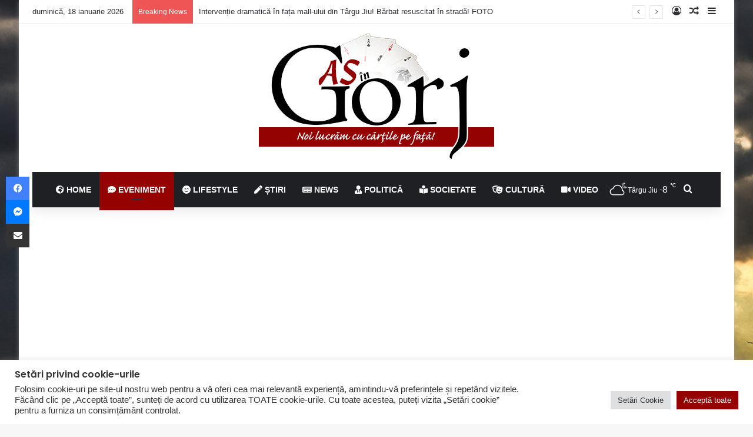

--- FILE ---
content_type: text/html; charset=UTF-8
request_url: https://www.asingorj.ro/plangere-la-dna-pentru-seful-antifrauda-targu-jiu/comment-page-1/
body_size: 26200
content:
<!DOCTYPE html><html dir="ltr" lang="ro-RO" prefix="og: https://ogp.me/ns#" class="" data-skin="light"><head><meta charset="UTF-8" /><link rel="profile" href="https://gmpg.org/xfn/11" /><title>Plângere la DNA pentru șeful Antifraudă Târgu Jiu! - AS in Gorj</title><meta http-equiv='x-dns-prefetch-control' content='on'><link rel='dns-prefetch' href='//cdnjs.cloudflare.com' /><link rel='dns-prefetch' href='//ajax.googleapis.com' /><link rel='dns-prefetch' href='//fonts.googleapis.com' /><link rel='dns-prefetch' href='//fonts.gstatic.com' /><link rel='dns-prefetch' href='//s.gravatar.com' /><link rel='dns-prefetch' href='//www.google-analytics.com' /><link rel='preload' as='script' href='https://ajax.googleapis.com/ajax/libs/webfont/1/webfont.js'><meta name="description" content="Gabriel Florentin Ninu, șeful Direcției Antifraudă Târgu Jiu s-a ales cu o plângere penală la DNA în care este acuzat de abuz în serviciu și trafic de influență. Asta după ce reprezentanții Antifraudă Târgu Jiu au sancționat cu amendă contravențională de 40.000 de lei o societate din Târgu Cărbunești. Aceasta este administrată de fiul lui" /><meta name="robots" content="noindex, nofollow, max-image-preview:large" /><meta name="author" content="redactia_ASinGorj"/><link rel="canonical" href="https://www.asingorj.ro/plangere-la-dna-pentru-seful-antifrauda-targu-jiu/" /><meta name="generator" content="All in One SEO (AIOSEO) 4.9.2" /><meta property="og:locale" content="ro_RO" /><meta property="og:site_name" content="AS in Gorj - Noi lucrăm cu cărțile pe față!" /><meta property="og:type" content="article" /><meta property="og:title" content="Plângere la DNA pentru șeful Antifraudă Târgu Jiu! - AS in Gorj" /><meta property="og:description" content="Gabriel Florentin Ninu, șeful Direcției Antifraudă Târgu Jiu s-a ales cu o plângere penală la DNA în care este acuzat de abuz în serviciu și trafic de influență. Asta după ce reprezentanții Antifraudă Târgu Jiu au sancționat cu amendă contravențională de 40.000 de lei o societate din Târgu Cărbunești. Aceasta este administrată de fiul lui" /><meta property="og:url" content="https://www.asingorj.ro/plangere-la-dna-pentru-seful-antifrauda-targu-jiu/" /><meta property="og:image" content="https://www.asingorj.ro/wp-content/uploads/2022/11/antifrauda-tg-jiu.png" /><meta property="og:image:secure_url" content="https://www.asingorj.ro/wp-content/uploads/2022/11/antifrauda-tg-jiu.png" /><meta property="og:image:width" content="645" /><meta property="og:image:height" content="704" /><meta property="article:published_time" content="2022-11-17T21:52:49+00:00" /><meta property="article:modified_time" content="2022-11-17T21:52:49+00:00" /><meta property="article:publisher" content="https://www.facebook.com/ASinGorj" /> <script type="application/ld+json" class="aioseo-schema">{"@context":"https:\/\/schema.org","@graph":[{"@type":"BlogPosting","@id":"https:\/\/www.asingorj.ro\/plangere-la-dna-pentru-seful-antifrauda-targu-jiu\/#blogposting","name":"Pl\u00e2ngere la DNA pentru \u0219eful Antifraud\u0103 T\u00e2rgu Jiu! - AS in Gorj","headline":"Pl\u00e2ngere la DNA pentru \u0219eful Antifraud\u0103 T\u00e2rgu Jiu!","author":{"@id":"https:\/\/www.asingorj.ro\/author\/redactia_asingorj\/#author"},"publisher":{"@id":"https:\/\/www.asingorj.ro\/#organization"},"image":{"@type":"ImageObject","url":"https:\/\/www.asingorj.ro\/wp-content\/uploads\/2022\/11\/antifrauda-tg-jiu.png","width":645,"height":704},"datePublished":"2022-11-17T23:52:49+02:00","dateModified":"2022-11-17T23:52:49+02:00","inLanguage":"ro-RO","commentCount":2,"mainEntityOfPage":{"@id":"https:\/\/www.asingorj.ro\/plangere-la-dna-pentru-seful-antifrauda-targu-jiu\/#webpage"},"isPartOf":{"@id":"https:\/\/www.asingorj.ro\/plangere-la-dna-pentru-seful-antifrauda-targu-jiu\/#webpage"},"articleSection":"Eveniment, DNA, featured, plangere, sef antifrauda"},{"@type":"BreadcrumbList","@id":"https:\/\/www.asingorj.ro\/plangere-la-dna-pentru-seful-antifrauda-targu-jiu\/#breadcrumblist","itemListElement":[{"@type":"ListItem","@id":"https:\/\/www.asingorj.ro#listItem","position":1,"name":"Prima pagin\u0103","item":"https:\/\/www.asingorj.ro","nextItem":{"@type":"ListItem","@id":"https:\/\/www.asingorj.ro\/category\/eveniment\/#listItem","name":"Eveniment"}},{"@type":"ListItem","@id":"https:\/\/www.asingorj.ro\/category\/eveniment\/#listItem","position":2,"name":"Eveniment","item":"https:\/\/www.asingorj.ro\/category\/eveniment\/","nextItem":{"@type":"ListItem","@id":"https:\/\/www.asingorj.ro\/plangere-la-dna-pentru-seful-antifrauda-targu-jiu\/#listItem","name":"Pl\u00e2ngere la DNA pentru \u0219eful Antifraud\u0103 T\u00e2rgu Jiu!"},"previousItem":{"@type":"ListItem","@id":"https:\/\/www.asingorj.ro#listItem","name":"Prima pagin\u0103"}},{"@type":"ListItem","@id":"https:\/\/www.asingorj.ro\/plangere-la-dna-pentru-seful-antifrauda-targu-jiu\/#listItem","position":3,"name":"Pl\u00e2ngere la DNA pentru \u0219eful Antifraud\u0103 T\u00e2rgu Jiu!","previousItem":{"@type":"ListItem","@id":"https:\/\/www.asingorj.ro\/category\/eveniment\/#listItem","name":"Eveniment"}}]},{"@type":"Organization","@id":"https:\/\/www.asingorj.ro\/#organization","name":"AS in Gorj","description":"Noi lucr\u0103m cu c\u0103r\u021bile pe fa\u021b\u0103!","url":"https:\/\/www.asingorj.ro\/","sameAs":["https:\/\/www.facebook.com\/ASinGorj"]},{"@type":"Person","@id":"https:\/\/www.asingorj.ro\/author\/redactia_asingorj\/#author","url":"https:\/\/www.asingorj.ro\/author\/redactia_asingorj\/","name":"redactia_ASinGorj","image":{"@type":"ImageObject","@id":"https:\/\/www.asingorj.ro\/plangere-la-dna-pentru-seful-antifrauda-targu-jiu\/#authorImage","url":"https:\/\/secure.gravatar.com\/avatar\/7a9923f96f313ad8e8d7f9131b3faafbfe6a2537587146bb8b6d1b309c292284?s=96&d=mm&r=g","width":96,"height":96,"caption":"redactia_ASinGorj"}},{"@type":"WebPage","@id":"https:\/\/www.asingorj.ro\/plangere-la-dna-pentru-seful-antifrauda-targu-jiu\/#webpage","url":"https:\/\/www.asingorj.ro\/plangere-la-dna-pentru-seful-antifrauda-targu-jiu\/","name":"Pl\u00e2ngere la DNA pentru \u0219eful Antifraud\u0103 T\u00e2rgu Jiu! - AS in Gorj","description":"Gabriel Florentin Ninu, \u0219eful Direc\u021biei Antifraud\u0103 T\u00e2rgu Jiu s-a ales cu o pl\u00e2ngere penal\u0103 la DNA \u00een care este acuzat de abuz \u00een serviciu \u0219i trafic de influen\u021b\u0103. Asta dup\u0103 ce reprezentan\u021bii Antifraud\u0103 T\u00e2rgu Jiu au sanc\u021bionat cu amend\u0103 contraven\u021bional\u0103 de 40.000 de lei o societate din T\u00e2rgu C\u0103rbune\u0219ti. Aceasta este administrat\u0103 de fiul lui","inLanguage":"ro-RO","isPartOf":{"@id":"https:\/\/www.asingorj.ro\/#website"},"breadcrumb":{"@id":"https:\/\/www.asingorj.ro\/plangere-la-dna-pentru-seful-antifrauda-targu-jiu\/#breadcrumblist"},"author":{"@id":"https:\/\/www.asingorj.ro\/author\/redactia_asingorj\/#author"},"creator":{"@id":"https:\/\/www.asingorj.ro\/author\/redactia_asingorj\/#author"},"image":{"@type":"ImageObject","url":"https:\/\/www.asingorj.ro\/wp-content\/uploads\/2022\/11\/antifrauda-tg-jiu.png","@id":"https:\/\/www.asingorj.ro\/plangere-la-dna-pentru-seful-antifrauda-targu-jiu\/#mainImage","width":645,"height":704},"primaryImageOfPage":{"@id":"https:\/\/www.asingorj.ro\/plangere-la-dna-pentru-seful-antifrauda-targu-jiu\/#mainImage"},"datePublished":"2022-11-17T23:52:49+02:00","dateModified":"2022-11-17T23:52:49+02:00"},{"@type":"WebSite","@id":"https:\/\/www.asingorj.ro\/#website","url":"https:\/\/www.asingorj.ro\/","name":"AS in Gorj","description":"Noi lucr\u0103m cu c\u0103r\u021bile pe fa\u021b\u0103!","inLanguage":"ro-RO","publisher":{"@id":"https:\/\/www.asingorj.ro\/#organization"}}]}</script> <link rel="alternate" type="application/rss+xml" title="AS in Gorj &raquo; Flux" href="https://www.asingorj.ro/feed/" /><link rel="alternate" type="application/rss+xml" title="AS in Gorj &raquo; Flux comentarii" href="https://www.asingorj.ro/comments/feed/" /><link rel="alternate" type="application/rss+xml" title="Flux comentarii AS in Gorj &raquo; Plângere la DNA pentru șeful Antifraudă Târgu Jiu!" href="https://www.asingorj.ro/plangere-la-dna-pentru-seful-antifrauda-targu-jiu/feed/" /><style type="text/css">:root{				
			--tie-preset-gradient-1: linear-gradient(135deg, rgba(6, 147, 227, 1) 0%, rgb(155, 81, 224) 100%);
			--tie-preset-gradient-2: linear-gradient(135deg, rgb(122, 220, 180) 0%, rgb(0, 208, 130) 100%);
			--tie-preset-gradient-3: linear-gradient(135deg, rgba(252, 185, 0, 1) 0%, rgba(255, 105, 0, 1) 100%);
			--tie-preset-gradient-4: linear-gradient(135deg, rgba(255, 105, 0, 1) 0%, rgb(207, 46, 46) 100%);
			--tie-preset-gradient-5: linear-gradient(135deg, rgb(238, 238, 238) 0%, rgb(169, 184, 195) 100%);
			--tie-preset-gradient-6: linear-gradient(135deg, rgb(74, 234, 220) 0%, rgb(151, 120, 209) 20%, rgb(207, 42, 186) 40%, rgb(238, 44, 130) 60%, rgb(251, 105, 98) 80%, rgb(254, 248, 76) 100%);
			--tie-preset-gradient-7: linear-gradient(135deg, rgb(255, 206, 236) 0%, rgb(152, 150, 240) 100%);
			--tie-preset-gradient-8: linear-gradient(135deg, rgb(254, 205, 165) 0%, rgb(254, 45, 45) 50%, rgb(107, 0, 62) 100%);
			--tie-preset-gradient-9: linear-gradient(135deg, rgb(255, 203, 112) 0%, rgb(199, 81, 192) 50%, rgb(65, 88, 208) 100%);
			--tie-preset-gradient-10: linear-gradient(135deg, rgb(255, 245, 203) 0%, rgb(182, 227, 212) 50%, rgb(51, 167, 181) 100%);
			--tie-preset-gradient-11: linear-gradient(135deg, rgb(202, 248, 128) 0%, rgb(113, 206, 126) 100%);
			--tie-preset-gradient-12: linear-gradient(135deg, rgb(2, 3, 129) 0%, rgb(40, 116, 252) 100%);
			--tie-preset-gradient-13: linear-gradient(135deg, #4D34FA, #ad34fa);
			--tie-preset-gradient-14: linear-gradient(135deg, #0057FF, #31B5FF);
			--tie-preset-gradient-15: linear-gradient(135deg, #FF007A, #FF81BD);
			--tie-preset-gradient-16: linear-gradient(135deg, #14111E, #4B4462);
			--tie-preset-gradient-17: linear-gradient(135deg, #F32758, #FFC581);

			
					--main-nav-background: #1f2024;
					--main-nav-secondry-background: rgba(0,0,0,0.2);
					--main-nav-primary-color: #0088ff;
					--main-nav-contrast-primary-color: #FFFFFF;
					--main-nav-text-color: #FFFFFF;
					--main-nav-secondry-text-color: rgba(225,255,255,0.5);
					--main-nav-main-border-color: rgba(255,255,255,0.07);
					--main-nav-secondry-border-color: rgba(255,255,255,0.04);
				
			}</style><link rel="alternate" title="oEmbed (JSON)" type="application/json+oembed" href="https://www.asingorj.ro/wp-json/oembed/1.0/embed?url=https%3A%2F%2Fwww.asingorj.ro%2Fplangere-la-dna-pentru-seful-antifrauda-targu-jiu%2F" /><link rel="alternate" title="oEmbed (XML)" type="text/xml+oembed" href="https://www.asingorj.ro/wp-json/oembed/1.0/embed?url=https%3A%2F%2Fwww.asingorj.ro%2Fplangere-la-dna-pentru-seful-antifrauda-targu-jiu%2F&#038;format=xml" /><meta name="viewport" content="width=device-width, initial-scale=1.0" /><style id='wp-img-auto-sizes-contain-inline-css' type='text/css'>img:is([sizes=auto i],[sizes^="auto," i]){contain-intrinsic-size:3000px 1500px}
/*# sourceURL=wp-img-auto-sizes-contain-inline-css */</style><link data-optimized="2" rel="stylesheet" href="https://www.asingorj.ro/wp-content/litespeed/css/3dd4103c4201cfb131c540ec0accdef4.css?ver=37243" /><style id='wp-emoji-styles-inline-css' type='text/css'>img.wp-smiley, img.emoji {
		display: inline !important;
		border: none !important;
		box-shadow: none !important;
		height: 1em !important;
		width: 1em !important;
		margin: 0 0.07em !important;
		vertical-align: -0.1em !important;
		background: none !important;
		padding: 0 !important;
	}
/*# sourceURL=wp-emoji-styles-inline-css */</style><style id='tie-css-print-inline-css' type='text/css'>.wf-active .logo-text,.wf-active h1,.wf-active h2,.wf-active h3,.wf-active h4,.wf-active h5,.wf-active h6,.wf-active .the-subtitle{font-family: 'Poppins';}#tie-body{background-image: url(https://www.asingorj.ro/wp-content/uploads/2022/04/back.jpg);background-repeat: repeat-x;background-size: cover; background-attachment: fixed;background-position: center center;}:root:root{--brand-color: #950202;--dark-brand-color: #630000;--bright-color: #FFFFFF;--base-color: #2c2f34;}#reading-position-indicator{box-shadow: 0 0 10px rgba( 149,2,2,0.7);}:root:root{--brand-color: #950202;--dark-brand-color: #630000;--bright-color: #FFFFFF;--base-color: #2c2f34;}#reading-position-indicator{box-shadow: 0 0 10px rgba( 149,2,2,0.7);}#header-notification-bar{background: var( --tie-preset-gradient-13 );}#header-notification-bar{--tie-buttons-color: #FFFFFF;--tie-buttons-border-color: #FFFFFF;--tie-buttons-hover-color: #e1e1e1;--tie-buttons-hover-text: #000000;}#header-notification-bar{--tie-buttons-text: #000000;}@media (max-width: 1250px){.share-buttons-sticky{display: none;}}@media (max-width: 479px){ #theme-header #logo img { max-width: 230px !important; }}.thumb-overlay .thumb-title a,.first-post-gradient li:first-child .post-title{ text-shadow: 0 0 3px #000;}.entry-header .entry-sub-title { color: #000;}
/*# sourceURL=tie-css-print-inline-css */</style> <script type="text/javascript" src="https://www.asingorj.ro/wp-includes/js/jquery/jquery.min.js" id="jquery-core-js"></script> <script type="text/javascript" id="cookie-law-info-js-extra">/*  */
var Cli_Data = {"nn_cookie_ids":[],"cookielist":[],"non_necessary_cookies":[],"ccpaEnabled":"","ccpaRegionBased":"","ccpaBarEnabled":"","strictlyEnabled":["necessary","obligatoire"],"ccpaType":"gdpr","js_blocking":"1","custom_integration":"","triggerDomRefresh":"","secure_cookies":""};
var cli_cookiebar_settings = {"animate_speed_hide":"500","animate_speed_show":"500","background":"#FFF","border":"#b1a6a6c2","border_on":"","button_1_button_colour":"#940202","button_1_button_hover":"#760202","button_1_link_colour":"#fff","button_1_as_button":"1","button_1_new_win":"","button_2_button_colour":"#333","button_2_button_hover":"#292929","button_2_link_colour":"#444","button_2_as_button":"","button_2_hidebar":"","button_3_button_colour":"#dedfe0","button_3_button_hover":"#b2b2b3","button_3_link_colour":"#333333","button_3_as_button":"1","button_3_new_win":"","button_4_button_colour":"#dedfe0","button_4_button_hover":"#b2b2b3","button_4_link_colour":"#333333","button_4_as_button":"1","button_7_button_colour":"#940202","button_7_button_hover":"#760202","button_7_link_colour":"#fff","button_7_as_button":"1","button_7_new_win":"","font_family":"inherit","header_fix":"","notify_animate_hide":"1","notify_animate_show":"","notify_div_id":"#cookie-law-info-bar","notify_position_horizontal":"right","notify_position_vertical":"bottom","scroll_close":"","scroll_close_reload":"","accept_close_reload":"","reject_close_reload":"","showagain_tab":"","showagain_background":"#fff","showagain_border":"#000","showagain_div_id":"#cookie-law-info-again","showagain_x_position":"100px","text":"#333333","show_once_yn":"","show_once":"10000","logging_on":"","as_popup":"","popup_overlay":"1","bar_heading_text":"Set\u0103ri privind cookie-urile","cookie_bar_as":"banner","popup_showagain_position":"bottom-right","widget_position":"left"};
var log_object = {"ajax_url":"https://www.asingorj.ro/wp-admin/admin-ajax.php"};
//# sourceURL=cookie-law-info-js-extra
/*  */</script> <link rel="https://api.w.org/" href="https://www.asingorj.ro/wp-json/" /><link rel="alternate" title="JSON" type="application/json" href="https://www.asingorj.ro/wp-json/wp/v2/posts/15988" /><link rel="EditURI" type="application/rsd+xml" title="RSD" href="https://www.asingorj.ro/xmlrpc.php?rsd" /><meta name="generator" content="WordPress 6.9" /><link rel='shortlink' href='https://www.asingorj.ro/?p=15988' /><meta http-equiv="X-UA-Compatible" content="IE=edge"> <script async src="https://www.googletagmanager.com/gtag/js?id=G-9JY49DQTEF"></script> <script>window.dataLayer = window.dataLayer || [];
  function gtag(){dataLayer.push(arguments);}
  gtag('js', new Date());

  gtag('config', 'G-9JY49DQTEF');</script> <script async src="https://pagead2.googlesyndication.com/pagead/js/adsbygoogle.js?client=ca-pub-8970630603077806"
     crossorigin="anonymous"></script> <meta name="google-site-verification" content="DDEQf0-DhurnGQ8M-VzTznuBwr5yDoXCh6V5SzH1d5M" /><link rel="icon" href="https://www.asingorj.ro/wp-content/uploads/2022/05/favicon.ico" sizes="32x32" /><link rel="icon" href="https://www.asingorj.ro/wp-content/uploads/2022/05/favicon.ico" sizes="192x192" /><link rel="apple-touch-icon" href="https://www.asingorj.ro/wp-content/uploads/2022/05/favicon.ico" /><meta name="msapplication-TileImage" content="https://www.asingorj.ro/wp-content/uploads/2022/05/favicon.ico" /><style type="text/css" id="wp-custom-css">div.about-author.container-wrapper.about-author-1 {
display:none;
}</style><style id='wp-block-heading-inline-css' type='text/css'>h1:where(.wp-block-heading).has-background,h2:where(.wp-block-heading).has-background,h3:where(.wp-block-heading).has-background,h4:where(.wp-block-heading).has-background,h5:where(.wp-block-heading).has-background,h6:where(.wp-block-heading).has-background{padding:1.25em 2.375em}h1.has-text-align-left[style*=writing-mode]:where([style*=vertical-lr]),h1.has-text-align-right[style*=writing-mode]:where([style*=vertical-rl]),h2.has-text-align-left[style*=writing-mode]:where([style*=vertical-lr]),h2.has-text-align-right[style*=writing-mode]:where([style*=vertical-rl]),h3.has-text-align-left[style*=writing-mode]:where([style*=vertical-lr]),h3.has-text-align-right[style*=writing-mode]:where([style*=vertical-rl]),h4.has-text-align-left[style*=writing-mode]:where([style*=vertical-lr]),h4.has-text-align-right[style*=writing-mode]:where([style*=vertical-rl]),h5.has-text-align-left[style*=writing-mode]:where([style*=vertical-lr]),h5.has-text-align-right[style*=writing-mode]:where([style*=vertical-rl]),h6.has-text-align-left[style*=writing-mode]:where([style*=vertical-lr]),h6.has-text-align-right[style*=writing-mode]:where([style*=vertical-rl]){rotate:180deg}
/*# sourceURL=https://www.asingorj.ro/wp-includes/blocks/heading/style.min.css */</style><style id='wp-block-latest-comments-inline-css' type='text/css'>ol.wp-block-latest-comments{box-sizing:border-box;margin-left:0}:where(.wp-block-latest-comments:not([style*=line-height] .wp-block-latest-comments__comment)){line-height:1.1}:where(.wp-block-latest-comments:not([style*=line-height] .wp-block-latest-comments__comment-excerpt p)){line-height:1.8}.has-dates :where(.wp-block-latest-comments:not([style*=line-height])),.has-excerpts :where(.wp-block-latest-comments:not([style*=line-height])){line-height:1.5}.wp-block-latest-comments .wp-block-latest-comments{padding-left:0}.wp-block-latest-comments__comment{list-style:none;margin-bottom:1em}.has-avatars .wp-block-latest-comments__comment{list-style:none;min-height:2.25em}.has-avatars .wp-block-latest-comments__comment .wp-block-latest-comments__comment-excerpt,.has-avatars .wp-block-latest-comments__comment .wp-block-latest-comments__comment-meta{margin-left:3.25em}.wp-block-latest-comments__comment-excerpt p{font-size:.875em;margin:.36em 0 1.4em}.wp-block-latest-comments__comment-date{display:block;font-size:.75em}.wp-block-latest-comments .avatar,.wp-block-latest-comments__comment-avatar{border-radius:1.5em;display:block;float:left;height:2.5em;margin-right:.75em;width:2.5em}.wp-block-latest-comments[class*=-font-size] a,.wp-block-latest-comments[style*=font-size] a{font-size:inherit}
/*# sourceURL=https://www.asingorj.ro/wp-includes/blocks/latest-comments/style.min.css */</style><style id='wp-block-latest-posts-inline-css' type='text/css'>.wp-block-latest-posts{box-sizing:border-box}.wp-block-latest-posts.alignleft{margin-right:2em}.wp-block-latest-posts.alignright{margin-left:2em}.wp-block-latest-posts.wp-block-latest-posts__list{list-style:none}.wp-block-latest-posts.wp-block-latest-posts__list li{clear:both;overflow-wrap:break-word}.wp-block-latest-posts.is-grid{display:flex;flex-wrap:wrap}.wp-block-latest-posts.is-grid li{margin:0 1.25em 1.25em 0;width:100%}@media (min-width:600px){.wp-block-latest-posts.columns-2 li{width:calc(50% - .625em)}.wp-block-latest-posts.columns-2 li:nth-child(2n){margin-right:0}.wp-block-latest-posts.columns-3 li{width:calc(33.33333% - .83333em)}.wp-block-latest-posts.columns-3 li:nth-child(3n){margin-right:0}.wp-block-latest-posts.columns-4 li{width:calc(25% - .9375em)}.wp-block-latest-posts.columns-4 li:nth-child(4n){margin-right:0}.wp-block-latest-posts.columns-5 li{width:calc(20% - 1em)}.wp-block-latest-posts.columns-5 li:nth-child(5n){margin-right:0}.wp-block-latest-posts.columns-6 li{width:calc(16.66667% - 1.04167em)}.wp-block-latest-posts.columns-6 li:nth-child(6n){margin-right:0}}:root :where(.wp-block-latest-posts.is-grid){padding:0}:root :where(.wp-block-latest-posts.wp-block-latest-posts__list){padding-left:0}.wp-block-latest-posts__post-author,.wp-block-latest-posts__post-date{display:block;font-size:.8125em}.wp-block-latest-posts__post-excerpt,.wp-block-latest-posts__post-full-content{margin-bottom:1em;margin-top:.5em}.wp-block-latest-posts__featured-image a{display:inline-block}.wp-block-latest-posts__featured-image img{height:auto;max-width:100%;width:auto}.wp-block-latest-posts__featured-image.alignleft{float:left;margin-right:1em}.wp-block-latest-posts__featured-image.alignright{float:right;margin-left:1em}.wp-block-latest-posts__featured-image.aligncenter{margin-bottom:1em;text-align:center}
/*# sourceURL=https://www.asingorj.ro/wp-includes/blocks/latest-posts/style.min.css */</style><style id='wp-block-search-inline-css' type='text/css'>.wp-block-search__button{margin-left:10px;word-break:normal}.wp-block-search__button.has-icon{line-height:0}.wp-block-search__button svg{height:1.25em;min-height:24px;min-width:24px;width:1.25em;fill:currentColor;vertical-align:text-bottom}:where(.wp-block-search__button){border:1px solid #ccc;padding:6px 10px}.wp-block-search__inside-wrapper{display:flex;flex:auto;flex-wrap:nowrap;max-width:100%}.wp-block-search__label{width:100%}.wp-block-search.wp-block-search__button-only .wp-block-search__button{box-sizing:border-box;display:flex;flex-shrink:0;justify-content:center;margin-left:0;max-width:100%}.wp-block-search.wp-block-search__button-only .wp-block-search__inside-wrapper{min-width:0!important;transition-property:width}.wp-block-search.wp-block-search__button-only .wp-block-search__input{flex-basis:100%;transition-duration:.3s}.wp-block-search.wp-block-search__button-only.wp-block-search__searchfield-hidden,.wp-block-search.wp-block-search__button-only.wp-block-search__searchfield-hidden .wp-block-search__inside-wrapper{overflow:hidden}.wp-block-search.wp-block-search__button-only.wp-block-search__searchfield-hidden .wp-block-search__input{border-left-width:0!important;border-right-width:0!important;flex-basis:0;flex-grow:0;margin:0;min-width:0!important;padding-left:0!important;padding-right:0!important;width:0!important}:where(.wp-block-search__input){appearance:none;border:1px solid #949494;flex-grow:1;font-family:inherit;font-size:inherit;font-style:inherit;font-weight:inherit;letter-spacing:inherit;line-height:inherit;margin-left:0;margin-right:0;min-width:3rem;padding:8px;text-decoration:unset!important;text-transform:inherit}:where(.wp-block-search__button-inside .wp-block-search__inside-wrapper){background-color:#fff;border:1px solid #949494;box-sizing:border-box;padding:4px}:where(.wp-block-search__button-inside .wp-block-search__inside-wrapper) .wp-block-search__input{border:none;border-radius:0;padding:0 4px}:where(.wp-block-search__button-inside .wp-block-search__inside-wrapper) .wp-block-search__input:focus{outline:none}:where(.wp-block-search__button-inside .wp-block-search__inside-wrapper) :where(.wp-block-search__button){padding:4px 8px}.wp-block-search.aligncenter .wp-block-search__inside-wrapper{margin:auto}.wp-block[data-align=right] .wp-block-search.wp-block-search__button-only .wp-block-search__inside-wrapper{float:right}
/*# sourceURL=https://www.asingorj.ro/wp-includes/blocks/search/style.min.css */</style><style id='wp-block-search-theme-inline-css' type='text/css'>.wp-block-search .wp-block-search__label{font-weight:700}.wp-block-search__button{border:1px solid #ccc;padding:.375em .625em}
/*# sourceURL=https://www.asingorj.ro/wp-includes/blocks/search/theme.min.css */</style><style id='wp-block-group-inline-css' type='text/css'>.wp-block-group{box-sizing:border-box}:where(.wp-block-group.wp-block-group-is-layout-constrained){position:relative}
/*# sourceURL=https://www.asingorj.ro/wp-includes/blocks/group/style.min.css */</style><style id='wp-block-group-theme-inline-css' type='text/css'>:where(.wp-block-group.has-background){padding:1.25em 2.375em}
/*# sourceURL=https://www.asingorj.ro/wp-includes/blocks/group/theme.min.css */</style><style id='global-styles-inline-css' type='text/css'>:root{--wp--preset--aspect-ratio--square: 1;--wp--preset--aspect-ratio--4-3: 4/3;--wp--preset--aspect-ratio--3-4: 3/4;--wp--preset--aspect-ratio--3-2: 3/2;--wp--preset--aspect-ratio--2-3: 2/3;--wp--preset--aspect-ratio--16-9: 16/9;--wp--preset--aspect-ratio--9-16: 9/16;--wp--preset--color--black: #000000;--wp--preset--color--cyan-bluish-gray: #abb8c3;--wp--preset--color--white: #ffffff;--wp--preset--color--pale-pink: #f78da7;--wp--preset--color--vivid-red: #cf2e2e;--wp--preset--color--luminous-vivid-orange: #ff6900;--wp--preset--color--luminous-vivid-amber: #fcb900;--wp--preset--color--light-green-cyan: #7bdcb5;--wp--preset--color--vivid-green-cyan: #00d084;--wp--preset--color--pale-cyan-blue: #8ed1fc;--wp--preset--color--vivid-cyan-blue: #0693e3;--wp--preset--color--vivid-purple: #9b51e0;--wp--preset--color--global-color: #950202;--wp--preset--gradient--vivid-cyan-blue-to-vivid-purple: linear-gradient(135deg,rgb(6,147,227) 0%,rgb(155,81,224) 100%);--wp--preset--gradient--light-green-cyan-to-vivid-green-cyan: linear-gradient(135deg,rgb(122,220,180) 0%,rgb(0,208,130) 100%);--wp--preset--gradient--luminous-vivid-amber-to-luminous-vivid-orange: linear-gradient(135deg,rgb(252,185,0) 0%,rgb(255,105,0) 100%);--wp--preset--gradient--luminous-vivid-orange-to-vivid-red: linear-gradient(135deg,rgb(255,105,0) 0%,rgb(207,46,46) 100%);--wp--preset--gradient--very-light-gray-to-cyan-bluish-gray: linear-gradient(135deg,rgb(238,238,238) 0%,rgb(169,184,195) 100%);--wp--preset--gradient--cool-to-warm-spectrum: linear-gradient(135deg,rgb(74,234,220) 0%,rgb(151,120,209) 20%,rgb(207,42,186) 40%,rgb(238,44,130) 60%,rgb(251,105,98) 80%,rgb(254,248,76) 100%);--wp--preset--gradient--blush-light-purple: linear-gradient(135deg,rgb(255,206,236) 0%,rgb(152,150,240) 100%);--wp--preset--gradient--blush-bordeaux: linear-gradient(135deg,rgb(254,205,165) 0%,rgb(254,45,45) 50%,rgb(107,0,62) 100%);--wp--preset--gradient--luminous-dusk: linear-gradient(135deg,rgb(255,203,112) 0%,rgb(199,81,192) 50%,rgb(65,88,208) 100%);--wp--preset--gradient--pale-ocean: linear-gradient(135deg,rgb(255,245,203) 0%,rgb(182,227,212) 50%,rgb(51,167,181) 100%);--wp--preset--gradient--electric-grass: linear-gradient(135deg,rgb(202,248,128) 0%,rgb(113,206,126) 100%);--wp--preset--gradient--midnight: linear-gradient(135deg,rgb(2,3,129) 0%,rgb(40,116,252) 100%);--wp--preset--font-size--small: 13px;--wp--preset--font-size--medium: 20px;--wp--preset--font-size--large: 36px;--wp--preset--font-size--x-large: 42px;--wp--preset--spacing--20: 0.44rem;--wp--preset--spacing--30: 0.67rem;--wp--preset--spacing--40: 1rem;--wp--preset--spacing--50: 1.5rem;--wp--preset--spacing--60: 2.25rem;--wp--preset--spacing--70: 3.38rem;--wp--preset--spacing--80: 5.06rem;--wp--preset--shadow--natural: 6px 6px 9px rgba(0, 0, 0, 0.2);--wp--preset--shadow--deep: 12px 12px 50px rgba(0, 0, 0, 0.4);--wp--preset--shadow--sharp: 6px 6px 0px rgba(0, 0, 0, 0.2);--wp--preset--shadow--outlined: 6px 6px 0px -3px rgb(255, 255, 255), 6px 6px rgb(0, 0, 0);--wp--preset--shadow--crisp: 6px 6px 0px rgb(0, 0, 0);}:where(.is-layout-flex){gap: 0.5em;}:where(.is-layout-grid){gap: 0.5em;}body .is-layout-flex{display: flex;}.is-layout-flex{flex-wrap: wrap;align-items: center;}.is-layout-flex > :is(*, div){margin: 0;}body .is-layout-grid{display: grid;}.is-layout-grid > :is(*, div){margin: 0;}:where(.wp-block-columns.is-layout-flex){gap: 2em;}:where(.wp-block-columns.is-layout-grid){gap: 2em;}:where(.wp-block-post-template.is-layout-flex){gap: 1.25em;}:where(.wp-block-post-template.is-layout-grid){gap: 1.25em;}.has-black-color{color: var(--wp--preset--color--black) !important;}.has-cyan-bluish-gray-color{color: var(--wp--preset--color--cyan-bluish-gray) !important;}.has-white-color{color: var(--wp--preset--color--white) !important;}.has-pale-pink-color{color: var(--wp--preset--color--pale-pink) !important;}.has-vivid-red-color{color: var(--wp--preset--color--vivid-red) !important;}.has-luminous-vivid-orange-color{color: var(--wp--preset--color--luminous-vivid-orange) !important;}.has-luminous-vivid-amber-color{color: var(--wp--preset--color--luminous-vivid-amber) !important;}.has-light-green-cyan-color{color: var(--wp--preset--color--light-green-cyan) !important;}.has-vivid-green-cyan-color{color: var(--wp--preset--color--vivid-green-cyan) !important;}.has-pale-cyan-blue-color{color: var(--wp--preset--color--pale-cyan-blue) !important;}.has-vivid-cyan-blue-color{color: var(--wp--preset--color--vivid-cyan-blue) !important;}.has-vivid-purple-color{color: var(--wp--preset--color--vivid-purple) !important;}.has-black-background-color{background-color: var(--wp--preset--color--black) !important;}.has-cyan-bluish-gray-background-color{background-color: var(--wp--preset--color--cyan-bluish-gray) !important;}.has-white-background-color{background-color: var(--wp--preset--color--white) !important;}.has-pale-pink-background-color{background-color: var(--wp--preset--color--pale-pink) !important;}.has-vivid-red-background-color{background-color: var(--wp--preset--color--vivid-red) !important;}.has-luminous-vivid-orange-background-color{background-color: var(--wp--preset--color--luminous-vivid-orange) !important;}.has-luminous-vivid-amber-background-color{background-color: var(--wp--preset--color--luminous-vivid-amber) !important;}.has-light-green-cyan-background-color{background-color: var(--wp--preset--color--light-green-cyan) !important;}.has-vivid-green-cyan-background-color{background-color: var(--wp--preset--color--vivid-green-cyan) !important;}.has-pale-cyan-blue-background-color{background-color: var(--wp--preset--color--pale-cyan-blue) !important;}.has-vivid-cyan-blue-background-color{background-color: var(--wp--preset--color--vivid-cyan-blue) !important;}.has-vivid-purple-background-color{background-color: var(--wp--preset--color--vivid-purple) !important;}.has-black-border-color{border-color: var(--wp--preset--color--black) !important;}.has-cyan-bluish-gray-border-color{border-color: var(--wp--preset--color--cyan-bluish-gray) !important;}.has-white-border-color{border-color: var(--wp--preset--color--white) !important;}.has-pale-pink-border-color{border-color: var(--wp--preset--color--pale-pink) !important;}.has-vivid-red-border-color{border-color: var(--wp--preset--color--vivid-red) !important;}.has-luminous-vivid-orange-border-color{border-color: var(--wp--preset--color--luminous-vivid-orange) !important;}.has-luminous-vivid-amber-border-color{border-color: var(--wp--preset--color--luminous-vivid-amber) !important;}.has-light-green-cyan-border-color{border-color: var(--wp--preset--color--light-green-cyan) !important;}.has-vivid-green-cyan-border-color{border-color: var(--wp--preset--color--vivid-green-cyan) !important;}.has-pale-cyan-blue-border-color{border-color: var(--wp--preset--color--pale-cyan-blue) !important;}.has-vivid-cyan-blue-border-color{border-color: var(--wp--preset--color--vivid-cyan-blue) !important;}.has-vivid-purple-border-color{border-color: var(--wp--preset--color--vivid-purple) !important;}.has-vivid-cyan-blue-to-vivid-purple-gradient-background{background: var(--wp--preset--gradient--vivid-cyan-blue-to-vivid-purple) !important;}.has-light-green-cyan-to-vivid-green-cyan-gradient-background{background: var(--wp--preset--gradient--light-green-cyan-to-vivid-green-cyan) !important;}.has-luminous-vivid-amber-to-luminous-vivid-orange-gradient-background{background: var(--wp--preset--gradient--luminous-vivid-amber-to-luminous-vivid-orange) !important;}.has-luminous-vivid-orange-to-vivid-red-gradient-background{background: var(--wp--preset--gradient--luminous-vivid-orange-to-vivid-red) !important;}.has-very-light-gray-to-cyan-bluish-gray-gradient-background{background: var(--wp--preset--gradient--very-light-gray-to-cyan-bluish-gray) !important;}.has-cool-to-warm-spectrum-gradient-background{background: var(--wp--preset--gradient--cool-to-warm-spectrum) !important;}.has-blush-light-purple-gradient-background{background: var(--wp--preset--gradient--blush-light-purple) !important;}.has-blush-bordeaux-gradient-background{background: var(--wp--preset--gradient--blush-bordeaux) !important;}.has-luminous-dusk-gradient-background{background: var(--wp--preset--gradient--luminous-dusk) !important;}.has-pale-ocean-gradient-background{background: var(--wp--preset--gradient--pale-ocean) !important;}.has-electric-grass-gradient-background{background: var(--wp--preset--gradient--electric-grass) !important;}.has-midnight-gradient-background{background: var(--wp--preset--gradient--midnight) !important;}.has-small-font-size{font-size: var(--wp--preset--font-size--small) !important;}.has-medium-font-size{font-size: var(--wp--preset--font-size--medium) !important;}.has-large-font-size{font-size: var(--wp--preset--font-size--large) !important;}.has-x-large-font-size{font-size: var(--wp--preset--font-size--x-large) !important;}
/*# sourceURL=global-styles-inline-css */</style></head><body data-rsssl=1 id="tie-body" class="wp-singular post-template-default single single-post postid-15988 single-format-standard wp-theme-jannah tie-no-js boxed-layout wrapper-has-shadow block-head-3 magazine2 is-lazyload is-desktop is-header-layout-2 sidebar-right has-sidebar post-layout-1 narrow-title-narrow-media is-standard-format has-mobile-share"><div class="background-overlay"><div id="tie-container" class="site tie-container"><div id="tie-wrapper"><header id="theme-header" class="theme-header header-layout-2 main-nav-dark main-nav-default-dark main-nav-below main-nav-boxed no-stream-item top-nav-active top-nav-light top-nav-default-light top-nav-above has-shadow has-normal-width-logo mobile-header-centered"><nav id="top-nav"  class="has-date-breaking-components top-nav header-nav has-breaking-news" aria-label="Secondary Navigation"><div class="container"><div class="topbar-wrapper"><div class="topbar-today-date">
duminică, 18 ianuarie 2026</div><div class="tie-alignleft"><div class="breaking controls-is-active"><span class="breaking-title">
<span class="tie-icon-bolt breaking-icon" aria-hidden="true"></span>
<span class="breaking-title-text">Breaking News</span>
</span><ul id="breaking-news-in-header" class="breaking-news" data-type="reveal" data-arrows="true"><li class="news-item">
<a href="https://www.asingorj.ro/interventie-dramatica-in-fata-mall-ului-din-targu-jiu-barbat-resuscitat-in-strada-foto/">Intervenție dramatică în fața mall-ului din Târgu Jiu! Bărbat resuscitat în stradă! FOTO</a></li><li class="news-item">
<a href="https://www.asingorj.ro/s-a-dat-lege-o-noua-zi-nationala-sarbatorita-pe-21-septembrie/">S-a dat lege! O nouă zi națională, sărbătorită pe 21 septembrie</a></li><li class="news-item">
<a href="https://www.asingorj.ro/un-fost-detinut-a-ajuns-din-nou-in-spatele-gratiilor-dupa-ce-a-furat-bratari-de-aur-dintr-un-amanet/">Un fost deținut a ajuns din nou în spatele gratiilor după ce a furat brățări de aur dintr-un amanet</a></li><li class="news-item">
<a href="https://www.asingorj.ro/o-femeie-de-afaceri-din-targu-jiu-laureata-la-o-gala-coordonata-de-anamaria-prodan/">O femeie de afaceri din Târgu Jiu, laureată la o gală coordonată de Anamaria Prodan</a></li><li class="news-item">
<a href="https://www.asingorj.ro/revolta-la-targu-jiu-familia-fetitei-de-8-ani-suspecte-de-meningita-anunta-protest-in-strada-si-acuza-grave-erori-medicale/">REVOLTĂ la Târgu Jiu! Familia fetiței de 8 ani suspecte de meningită anunță PROTEST în stradă și acuză grave erori medicale</a></li><li class="news-item">
<a href="https://www.asingorj.ro/el-este-adolescentul-de-17-ani-care-si-a-pierdut-viata-dupa-o-joaca-periculoasa-pe-drum-public/">El este adolescentul de 17 ani care și-a pierdut viața după o joacă periculoasă pe drum public</a></li><li class="news-item">
<a href="https://www.asingorj.ro/un-pesedist-din-gorj-si-a-pierdut-functia-de-la-ministerul-energiei/">Un pesedist din Gorj și-a pierdut funcția de la Ministerul Energiei</a></li><li class="news-item">
<a href="https://www.asingorj.ro/accident-in-sensul-giratoriu-de-la-mallul-din-targu-jiu-foto/">Accident în sensul giratoriu de la mallul din Târgu Jiu! FOTO</a></li><li class="news-item">
<a href="https://www.asingorj.ro/urmeaza-patru-zile-de-frig-continuu-si-temperaturi-de-20-de-grade/">Urmează patru zile de frig continuu şi temperaturi de -20 de grade</a></li><li class="news-item">
<a href="https://www.asingorj.ro/un-salvamontist-lupta-pentru-viata-are-o-tumora-cerebrala/">Un salvamontist luptă pentru viață. Are o tumoră cerebrală!</a></li></ul></div></div><div class="tie-alignright"><ul class="components"><li class=" popup-login-icon menu-item custom-menu-link">
<a href="#" class="lgoin-btn tie-popup-trigger">
<span class="tie-icon-author" aria-hidden="true"></span>
<span class="screen-reader-text">Autentificare</span>			</a></li><li class="random-post-icon menu-item custom-menu-link">
<a href="/plangere-la-dna-pentru-seful-antifrauda-targu-jiu/comment-page-1/?random-post=1" class="random-post" title="Articol aleatoriu" rel="nofollow">
<span class="tie-icon-random" aria-hidden="true"></span>
<span class="screen-reader-text">Articol aleatoriu</span>
</a></li><li class="side-aside-nav-icon menu-item custom-menu-link">
<a href="#">
<span class="tie-icon-navicon" aria-hidden="true"></span>
<span class="screen-reader-text">Sidebar</span>
</a></li></ul></div></div></div></nav><div class="container header-container"><div class="tie-row logo-row"><div class="logo-wrapper"><div class="tie-col-md-4 logo-container clearfix"><div id="mobile-header-components-area_1" class="mobile-header-components"><ul class="components"><li class="mobile-component_menu custom-menu-link"><a href="#" id="mobile-menu-icon" class=""><span class="tie-mobile-menu-icon nav-icon is-layout-1"></span><span class="screen-reader-text">Meniu</span></a></li></ul></div><div id="logo" class="image-logo" style="margin-top: 15px; margin-bottom: 10px;">
<a title="Noi lucrăm cu cărțile pe față!" href="https://www.asingorj.ro/">
<picture class="tie-logo-default tie-logo-picture">
<source class="tie-logo-source-default tie-logo-source" srcset="https://www.asingorj.ro/wp-content/uploads/2022/04/logo-AS.png">
<img class="tie-logo-img-default tie-logo-img" src="https://www.asingorj.ro/wp-content/uploads/2022/04/logo-AS.png" alt="Noi lucrăm cu cărțile pe față!" width="400" height="226" style="max-height:226px; width: auto;" />
</picture>
</a></div><div id="mobile-header-components-area_2" class="mobile-header-components"><ul class="components"><li class="mobile-component_search custom-menu-link">
<a href="#" class="tie-search-trigger-mobile">
<span class="tie-icon-search tie-search-icon" aria-hidden="true"></span>
<span class="screen-reader-text">Caută</span>
</a></li></ul></div></div></div></div></div><div class="main-nav-wrapper"><nav id="main-nav" data-skin="search-in-main-nav" class="main-nav header-nav live-search-parent menu-style-default menu-style-solid-bg"  aria-label="Primary Navigation"><div class="container"><div class="main-menu-wrapper"><div id="menu-components-wrap"><div class="main-menu main-menu-wrap"><div id="main-nav-menu" class="main-menu header-menu"><ul id="menu-principal" class="menu"><li id="menu-item-20" class="menu-item menu-item-type-custom menu-item-object-custom menu-item-home menu-item-20 menu-item-has-icon"><a href="https://www.asingorj.ro/"> <span aria-hidden="true" class="tie-menu-icon fas fa-globe-africa"></span> HOME</a></li><li id="menu-item-16" class="menu-item menu-item-type-taxonomy menu-item-object-category current-post-ancestor current-menu-parent current-post-parent menu-item-16 tie-current-menu menu-item-has-icon"><a href="https://www.asingorj.ro/category/eveniment/"> <span aria-hidden="true" class="tie-menu-icon fas fa-comment-dots"></span> EVENIMENT</a></li><li id="menu-item-17" class="menu-item menu-item-type-taxonomy menu-item-object-category menu-item-17 menu-item-has-icon"><a href="https://www.asingorj.ro/category/lifestyle/"> <span aria-hidden="true" class="tie-menu-icon fas fa-smile-wink"></span> LIFESTYLE</a></li><li id="menu-item-18234" class="menu-item menu-item-type-taxonomy menu-item-object-category menu-item-18234 menu-item-has-icon"><a href="https://www.asingorj.ro/category/stiri/"> <span aria-hidden="true" class="tie-menu-icon fas fa-pen"></span> ȘTIRI</a></li><li id="menu-item-18" class="menu-item menu-item-type-taxonomy menu-item-object-category menu-item-18 menu-item-has-icon"><a href="https://www.asingorj.ro/category/news/"> <span aria-hidden="true" class="tie-menu-icon fas fa-newspaper"></span> NEWS</a></li><li id="menu-item-21" class="menu-item menu-item-type-taxonomy menu-item-object-category menu-item-21 menu-item-has-icon"><a href="https://www.asingorj.ro/category/politica/"> <span aria-hidden="true" class="tie-menu-icon fas fa-user-tie"></span> POLITICĂ</a></li><li id="menu-item-19" class="menu-item menu-item-type-taxonomy menu-item-object-category menu-item-19 menu-item-has-icon"><a href="https://www.asingorj.ro/category/societate/"> <span aria-hidden="true" class="tie-menu-icon fas fa-book-reader"></span> SOCIETATE</a></li><li id="menu-item-15" class="menu-item menu-item-type-taxonomy menu-item-object-category menu-item-15 menu-item-has-icon"><a href="https://www.asingorj.ro/category/cultura/"> <span aria-hidden="true" class="tie-menu-icon fas fa-theater-masks"></span> CULTURĂ</a></li><li id="menu-item-55516" class="menu-item menu-item-type-taxonomy menu-item-object-category menu-item-55516 menu-item-has-icon"><a href="https://www.asingorj.ro/category/video/"> <span aria-hidden="true" class="tie-menu-icon fas fa-video"></span> VIDEO</a></li></ul></div></div><ul class="components"><li class="weather-menu-item menu-item custom-menu-link"><div class="tie-weather-widget is-animated" title="Nori împrăștiați"><div class="weather-wrap"><div class="weather-forecast-day small-weather-icons"><div class="weather-icon"><div class="icon-cloud"></div><div class="icon-cloud-behind"></div><div class="icon-basecloud-bg"></div><div class="icon-moon-animi"></div></div></div><div class="city-data">
<span>Târgu Jiu</span>
<span class="weather-current-temp">
-8								<sup>&#x2103;</sup>
</span></div></div></div></li><li class="search-compact-icon menu-item custom-menu-link">
<a href="#" class="tie-search-trigger">
<span class="tie-icon-search tie-search-icon" aria-hidden="true"></span>
<span class="screen-reader-text">Caută</span>
</a></li></ul></div></div></div></nav></div></header><div id="content" class="site-content container"><div id="main-content-row" class="tie-row main-content-row"><div class="main-content tie-col-md-8 tie-col-xs-12" role="main"><article id="the-post" class="container-wrapper post-content tie-standard"><header class="entry-header-outer"><div class="entry-header"><span class="post-cat-wrap"><a class="post-cat tie-cat-3" href="https://www.asingorj.ro/category/eveniment/">Eveniment</a></span><h1 class="post-title entry-title">
Plângere la DNA pentru șeful Antifraudă Târgu Jiu!</h1><div class="single-post-meta post-meta clearfix"><span class="author-meta single-author with-avatars"><span class="meta-item meta-author-wrapper meta-author-1">
<span class="meta-author-avatar">
<a href="https://www.asingorj.ro/author/redactia_asingorj/"><img alt='Photo of redactia_ASinGorj' src='[data-uri]' data-src='https://secure.gravatar.com/avatar/7a9923f96f313ad8e8d7f9131b3faafbfe6a2537587146bb8b6d1b309c292284?s=140&#038;d=mm&#038;r=g' data-2x='https://secure.gravatar.com/avatar/7a9923f96f313ad8e8d7f9131b3faafbfe6a2537587146bb8b6d1b309c292284?s=280&#038;d=mm&#038;r=g 2x' class='lazy-img avatar avatar-140 photo' height='140' width='140' decoding='async'/></a>
</span>
<span class="meta-author"><a href="https://www.asingorj.ro/author/redactia_asingorj/" class="author-name tie-icon" title="redactia_ASinGorj">redactia_ASinGorj</a></span>
<a href="mailto:office@asingorj.ro" class="author-email-link" target="_blank" rel="nofollow noopener" title="Send an email">
<span class="tie-icon-envelope" aria-hidden="true"></span>
<span class="screen-reader-text">Send an email</span>
</a>
</span></span><span class="date meta-item tie-icon">17 nov., 2022</span><div class="tie-alignright"><span class="meta-comment tie-icon meta-item fa-before">2</span><span class="meta-views meta-item very-hot"><span class="tie-icon-fire" aria-hidden="true"></span> 2.641 </span><span class="meta-reading-time meta-item"><span class="tie-icon-bookmark" aria-hidden="true"></span> 1 minut de citit</span></div></div></div></header><div id="share-buttons-top" class="share-buttons share-buttons-top"><div class="share-links  share-centered icons-only share-rounded">
<a href="https://www.facebook.com/sharer.php?u=https://www.asingorj.ro/plangere-la-dna-pentru-seful-antifrauda-targu-jiu/" rel="external noopener nofollow" title="Facebook" target="_blank" class="facebook-share-btn " data-raw="https://www.facebook.com/sharer.php?u={post_link}">
<span class="share-btn-icon tie-icon-facebook"></span> <span class="screen-reader-text">Facebook</span>
</a>
<a href="https://x.com/intent/post?text=Pl%C3%A2ngere%20la%20DNA%20pentru%20%C8%99eful%20Antifraud%C4%83%20T%C3%A2rgu%20Jiu%21&#038;url=https://www.asingorj.ro/plangere-la-dna-pentru-seful-antifrauda-targu-jiu/" rel="external noopener nofollow" title="X" target="_blank" class="twitter-share-btn " data-raw="https://x.com/intent/post?text={post_title}&amp;url={post_link}">
<span class="share-btn-icon tie-icon-twitter"></span> <span class="screen-reader-text">X</span>
</a>
<a href="https://pinterest.com/pin/create/button/?url=https://www.asingorj.ro/plangere-la-dna-pentru-seful-antifrauda-targu-jiu/&#038;description=Pl%C3%A2ngere%20la%20DNA%20pentru%20%C8%99eful%20Antifraud%C4%83%20T%C3%A2rgu%20Jiu%21&#038;media=https://www.asingorj.ro/wp-content/uploads/2022/11/antifrauda-tg-jiu.png" rel="external noopener nofollow" title="Pinterest" target="_blank" class="pinterest-share-btn " data-raw="https://pinterest.com/pin/create/button/?url={post_link}&amp;description={post_title}&amp;media={post_img}">
<span class="share-btn-icon tie-icon-pinterest"></span> <span class="screen-reader-text">Pinterest</span>
</a>
<a href="fb-messenger://share?app_id=5303202981&display=popup&link=https://www.asingorj.ro/plangere-la-dna-pentru-seful-antifrauda-targu-jiu/&redirect_uri=https://www.asingorj.ro/plangere-la-dna-pentru-seful-antifrauda-targu-jiu/" rel="external noopener nofollow" title="Messenger" target="_blank" class="messenger-mob-share-btn messenger-share-btn " data-raw="fb-messenger://share?app_id=5303202981&display=popup&link={post_link}&redirect_uri={post_link}">
<span class="share-btn-icon tie-icon-messenger"></span> <span class="screen-reader-text">Messenger</span>
</a>
<a href="https://www.facebook.com/dialog/send?app_id=5303202981&#038;display=popup&#038;link=https://www.asingorj.ro/plangere-la-dna-pentru-seful-antifrauda-targu-jiu/&#038;redirect_uri=https://www.asingorj.ro/plangere-la-dna-pentru-seful-antifrauda-targu-jiu/" rel="external noopener nofollow" title="Messenger" target="_blank" class="messenger-desktop-share-btn messenger-share-btn " data-raw="https://www.facebook.com/dialog/send?app_id=5303202981&display=popup&link={post_link}&redirect_uri={post_link}">
<span class="share-btn-icon tie-icon-messenger"></span> <span class="screen-reader-text">Messenger</span>
</a>
<a href="https://api.whatsapp.com/send?text=Pl%C3%A2ngere%20la%20DNA%20pentru%20%C8%99eful%20Antifraud%C4%83%20T%C3%A2rgu%20Jiu%21%20https://www.asingorj.ro/plangere-la-dna-pentru-seful-antifrauda-targu-jiu/" rel="external noopener nofollow" title="WhatsApp" target="_blank" class="whatsapp-share-btn " data-raw="https://api.whatsapp.com/send?text={post_title}%20{post_link}">
<span class="share-btn-icon tie-icon-whatsapp"></span> <span class="screen-reader-text">WhatsApp</span>
</a>
<a href="mailto:?subject=Pl%C3%A2ngere%20la%20DNA%20pentru%20%C8%99eful%20Antifraud%C4%83%20T%C3%A2rgu%20Jiu%21&#038;body=https://www.asingorj.ro/plangere-la-dna-pentru-seful-antifrauda-targu-jiu/" rel="external noopener nofollow" title="Distribuie pe Email" target="_blank" class="email-share-btn " data-raw="mailto:?subject={post_title}&amp;body={post_link}">
<span class="share-btn-icon tie-icon-envelope"></span> <span class="screen-reader-text">Distribuie pe Email</span>
</a></div></div><div class="entry-content entry clearfix"><p><img fetchpriority="high" decoding="async" class="alignnone size-full wp-image-15989" src="https://www.asingorj.ro/wp-content/uploads/2022/11/antifrauda-tg-jiu.png" alt="" width="645" height="704" srcset="https://www.asingorj.ro/wp-content/uploads/2022/11/antifrauda-tg-jiu.png 645w, https://www.asingorj.ro/wp-content/uploads/2022/11/antifrauda-tg-jiu-275x300.png 275w" sizes="(max-width: 645px) 100vw, 645px" /></p><div class="stream-item stream-item-in-post stream-item-inline-post aligncenter"><div class="stream-item-size" style=""><script async src="https://pagead2.googlesyndication.com/pagead/js/adsbygoogle.js?client=ca-pub-8970630603077806"
     crossorigin="anonymous"></script> 
<ins class="adsbygoogle"
style="display:block"
data-ad-client="ca-pub-8970630603077806"
data-ad-slot="8568677970"
data-ad-format="auto"
data-full-width-responsive="true"></ins> <script>(adsbygoogle = window.adsbygoogle || []).push({});</script> </div></div><p>Gabriel Florentin Ninu, șeful Direcției Antifraudă Târgu Jiu s-a ales cu o plângere penală la DNA în care este acuzat de abuz în serviciu și trafic de influență. Asta după ce reprezentanții Antifraudă Târgu Jiu au sancționat cu amendă contravențională de 40.000 de lei o societate din Târgu Cărbunești. Aceasta este administrată de fiul lui Ion Fugaru, consilier local la Târgu Cărbunești, societatea având o sală de nunți pentru care a plătit taxe și impozite.</p><div class="stream-item stream-item-in-post stream-item-inline-post aligncenter"><div class="stream-item-size" style=""><script async src="https://pagead2.googlesyndication.com/pagead/js/adsbygoogle.js?client=ca-pub-8970630603077806"
     crossorigin="anonymous"></script> 
<ins class="adsbygoogle"
style="display:block"
data-ad-client="ca-pub-8970630603077806"
data-ad-slot="8568677970"
data-ad-format="auto"
data-full-width-responsive="true"></ins> <script>(adsbygoogle = window.adsbygoogle || []).push({});</script> </div></div><p>Tatăl patronului, ales local, susține că în cazul acesta s-ar fi comis clar un abuz în serviciu deoarece societatea a fost sancționată atât de mult pentru simplul fapt că a eliberat chitanță în loc de bon fiscal pentru serviciile oferite în mai puțin de un an de zile. Ion Fugaru susține că acest control ar fi fost făcut ,,cu dedicație&#8221; deoarece anul trecut acesta ar fi refuzat să facă afaceri chiar cu șeful de la Antifraudă care, împreună cu un afacerist local, ar fi venit la omul politic solicitându-i un teren.<br />
Mai exact, susține Fugaru, Ninu și un afacerist local ar fi dorit să cumpere o parcelă de teren de la fosta fabrică de cărămidă din Cărbunești, teren deținut de consilierul local, pentru ca respectivul afacerist să realizeze acolo un depozit de deșeuri electrice și electronice.<br />
Fugaru susține că a refuzat și să vândă terenul și să intre în afaceri cu cei doi, motiv pentru care acum ar suporta consecințele.<br />
Fugaru a făcut public acest lucru cu mențiunea că ar fi sesizat, recent, problema inclusiv la Ministerul Finanțelor.</p><div class="stream-item stream-item-below-post-content"><div class="stream-item-size" style=""><a href="https://www.allcrisguard.ro/" target="_blank" rel="noopener"><img class="aligncenter" src="https://www.asingorj.ro/wp-content/uploads/2024/11/guard2-scaled.webp" alt="Publicitate" width="100%" height="auto" /></a><br/><br/><br/> <script async src="https://pagead2.googlesyndication.com/pagead/js/adsbygoogle.js?client=ca-pub-8970630603077806"
     crossorigin="anonymous"></script> 
<ins class="adsbygoogle"
style="display:block"
data-ad-client="ca-pub-8970630603077806"
data-ad-slot="8568677970"
data-ad-format="auto"
data-full-width-responsive="true"></ins> <script>(adsbygoogle = window.adsbygoogle || []).push({});</script> </div></div><div class="post-bottom-meta post-bottom-tags post-tags-modern"><div class="post-bottom-meta-title"><span class="tie-icon-tags" aria-hidden="true"></span> Tag-uri</div><span class="tagcloud"><a href="https://www.asingorj.ro/tag/dna/" rel="tag">DNA</a> <a href="https://www.asingorj.ro/tag/featured/" rel="tag">featured</a> <a href="https://www.asingorj.ro/tag/plangere/" rel="tag">plangere</a> <a href="https://www.asingorj.ro/tag/sef-antifrauda/" rel="tag">sef antifrauda</a></span></div></div><div id="post-extra-info"><div class="theiaStickySidebar"><div class="single-post-meta post-meta clearfix"><span class="author-meta single-author with-avatars"><span class="meta-item meta-author-wrapper meta-author-1">
<span class="meta-author-avatar">
<a href="https://www.asingorj.ro/author/redactia_asingorj/"><img alt='Photo of redactia_ASinGorj' src='[data-uri]' data-src='https://secure.gravatar.com/avatar/7a9923f96f313ad8e8d7f9131b3faafbfe6a2537587146bb8b6d1b309c292284?s=140&#038;d=mm&#038;r=g' data-2x='https://secure.gravatar.com/avatar/7a9923f96f313ad8e8d7f9131b3faafbfe6a2537587146bb8b6d1b309c292284?s=280&#038;d=mm&#038;r=g 2x' class='lazy-img avatar avatar-140 photo' height='140' width='140' decoding='async'/></a>
</span>
<span class="meta-author"><a href="https://www.asingorj.ro/author/redactia_asingorj/" class="author-name tie-icon" title="redactia_ASinGorj">redactia_ASinGorj</a></span>
<a href="mailto:office@asingorj.ro" class="author-email-link" target="_blank" rel="nofollow noopener" title="Send an email">
<span class="tie-icon-envelope" aria-hidden="true"></span>
<span class="screen-reader-text">Send an email</span>
</a>
</span></span><span class="date meta-item tie-icon">17 nov., 2022</span><div class="tie-alignright"><span class="meta-comment tie-icon meta-item fa-before">2</span><span class="meta-views meta-item very-hot"><span class="tie-icon-fire" aria-hidden="true"></span> 2.641 </span><span class="meta-reading-time meta-item"><span class="tie-icon-bookmark" aria-hidden="true"></span> 1 minut de citit</span></div></div><div id="share-buttons-top" class="share-buttons share-buttons-top"><div class="share-links  share-centered icons-only share-rounded">
<a href="https://www.facebook.com/sharer.php?u=https://www.asingorj.ro/plangere-la-dna-pentru-seful-antifrauda-targu-jiu/" rel="external noopener nofollow" title="Facebook" target="_blank" class="facebook-share-btn " data-raw="https://www.facebook.com/sharer.php?u={post_link}">
<span class="share-btn-icon tie-icon-facebook"></span> <span class="screen-reader-text">Facebook</span>
</a>
<a href="https://x.com/intent/post?text=Pl%C3%A2ngere%20la%20DNA%20pentru%20%C8%99eful%20Antifraud%C4%83%20T%C3%A2rgu%20Jiu%21&#038;url=https://www.asingorj.ro/plangere-la-dna-pentru-seful-antifrauda-targu-jiu/" rel="external noopener nofollow" title="X" target="_blank" class="twitter-share-btn " data-raw="https://x.com/intent/post?text={post_title}&amp;url={post_link}">
<span class="share-btn-icon tie-icon-twitter"></span> <span class="screen-reader-text">X</span>
</a>
<a href="https://pinterest.com/pin/create/button/?url=https://www.asingorj.ro/plangere-la-dna-pentru-seful-antifrauda-targu-jiu/&#038;description=Pl%C3%A2ngere%20la%20DNA%20pentru%20%C8%99eful%20Antifraud%C4%83%20T%C3%A2rgu%20Jiu%21&#038;media=https://www.asingorj.ro/wp-content/uploads/2022/11/antifrauda-tg-jiu.png" rel="external noopener nofollow" title="Pinterest" target="_blank" class="pinterest-share-btn " data-raw="https://pinterest.com/pin/create/button/?url={post_link}&amp;description={post_title}&amp;media={post_img}">
<span class="share-btn-icon tie-icon-pinterest"></span> <span class="screen-reader-text">Pinterest</span>
</a>
<a href="fb-messenger://share?app_id=5303202981&display=popup&link=https://www.asingorj.ro/plangere-la-dna-pentru-seful-antifrauda-targu-jiu/&redirect_uri=https://www.asingorj.ro/plangere-la-dna-pentru-seful-antifrauda-targu-jiu/" rel="external noopener nofollow" title="Messenger" target="_blank" class="messenger-mob-share-btn messenger-share-btn " data-raw="fb-messenger://share?app_id=5303202981&display=popup&link={post_link}&redirect_uri={post_link}">
<span class="share-btn-icon tie-icon-messenger"></span> <span class="screen-reader-text">Messenger</span>
</a>
<a href="https://www.facebook.com/dialog/send?app_id=5303202981&#038;display=popup&#038;link=https://www.asingorj.ro/plangere-la-dna-pentru-seful-antifrauda-targu-jiu/&#038;redirect_uri=https://www.asingorj.ro/plangere-la-dna-pentru-seful-antifrauda-targu-jiu/" rel="external noopener nofollow" title="Messenger" target="_blank" class="messenger-desktop-share-btn messenger-share-btn " data-raw="https://www.facebook.com/dialog/send?app_id=5303202981&display=popup&link={post_link}&redirect_uri={post_link}">
<span class="share-btn-icon tie-icon-messenger"></span> <span class="screen-reader-text">Messenger</span>
</a>
<a href="https://api.whatsapp.com/send?text=Pl%C3%A2ngere%20la%20DNA%20pentru%20%C8%99eful%20Antifraud%C4%83%20T%C3%A2rgu%20Jiu%21%20https://www.asingorj.ro/plangere-la-dna-pentru-seful-antifrauda-targu-jiu/" rel="external noopener nofollow" title="WhatsApp" target="_blank" class="whatsapp-share-btn " data-raw="https://api.whatsapp.com/send?text={post_title}%20{post_link}">
<span class="share-btn-icon tie-icon-whatsapp"></span> <span class="screen-reader-text">WhatsApp</span>
</a>
<a href="mailto:?subject=Pl%C3%A2ngere%20la%20DNA%20pentru%20%C8%99eful%20Antifraud%C4%83%20T%C3%A2rgu%20Jiu%21&#038;body=https://www.asingorj.ro/plangere-la-dna-pentru-seful-antifrauda-targu-jiu/" rel="external noopener nofollow" title="Distribuie pe Email" target="_blank" class="email-share-btn " data-raw="mailto:?subject={post_title}&amp;body={post_link}">
<span class="share-btn-icon tie-icon-envelope"></span> <span class="screen-reader-text">Distribuie pe Email</span>
</a></div></div></div></div><div class="clearfix"></div> <script id="tie-schema-json" type="application/ld+json">{"@context":"http:\/\/schema.org","@type":"NewsArticle","dateCreated":"2022-11-17T23:52:49+02:00","datePublished":"2022-11-17T23:52:49+02:00","dateModified":"2022-11-17T23:52:49+02:00","headline":"Pl\u00e2ngere la DNA pentru \u0219eful Antifraud\u0103 T\u00e2rgu Jiu!","name":"Pl\u00e2ngere la DNA pentru \u0219eful Antifraud\u0103 T\u00e2rgu Jiu!","keywords":"DNA,featured,plangere,sef antifrauda","url":"https:\/\/www.asingorj.ro\/plangere-la-dna-pentru-seful-antifrauda-targu-jiu\/","description":"Gabriel Florentin Ninu, \u0219eful Direc\u021biei Antifraud\u0103 T\u00e2rgu Jiu s-a ales cu o pl\u00e2ngere penal\u0103 la DNA \u00een care este acuzat de abuz \u00een serviciu \u0219i trafic de influen\u021b\u0103. Asta dup\u0103 ce reprezentan\u021bii Antifraud\u0103","copyrightYear":"2022","articleSection":"Eveniment","articleBody":"\r\n\r\nGabriel Florentin Ninu, \u0219eful Direc\u021biei Antifraud\u0103 T\u00e2rgu Jiu s-a ales cu o pl\u00e2ngere penal\u0103 la DNA \u00een care este acuzat de abuz \u00een serviciu \u0219i trafic de influen\u021b\u0103. Asta dup\u0103 ce reprezentan\u021bii Antifraud\u0103 T\u00e2rgu Jiu au sanc\u021bionat cu amend\u0103 contraven\u021bional\u0103 de 40.000 de lei o societate din T\u00e2rgu C\u0103rbune\u0219ti. Aceasta este administrat\u0103 de fiul lui Ion Fugaru, consilier local la T\u00e2rgu C\u0103rbune\u0219ti, societatea av\u00e2nd o sal\u0103 de nun\u021bi pentru care a pl\u0103tit taxe \u0219i impozite.\r\n\r\nTat\u0103l patronului, ales local, sus\u021bine c\u0103 \u00een cazul acesta s-ar fi comis clar un abuz \u00een serviciu deoarece societatea a fost sanc\u021bionat\u0103 at\u00e2t de mult pentru simplul fapt c\u0103 a eliberat chitan\u021b\u0103 \u00een loc de bon fiscal pentru serviciile oferite \u00een mai pu\u021bin de un an de zile. Ion Fugaru sus\u021bine c\u0103 acest control ar fi fost f\u0103cut ,,cu dedica\u021bie\" deoarece anul trecut acesta ar fi refuzat s\u0103 fac\u0103 afaceri chiar cu \u0219eful de la Antifraud\u0103 care, \u00eempreun\u0103 cu un afacerist local, ar fi venit la omul politic solicit\u00e2ndu-i un teren.\r\nMai exact, sus\u021bine Fugaru, Ninu \u0219i un afacerist local ar fi dorit s\u0103 cumpere o parcel\u0103 de teren de la fosta fabric\u0103 de c\u0103r\u0103mid\u0103 din C\u0103rbune\u0219ti, teren de\u021binut de consilierul local, pentru ca respectivul afacerist s\u0103 realizeze acolo un depozit de de\u0219euri electrice \u0219i electronice.\r\nFugaru sus\u021bine c\u0103 a refuzat \u0219i s\u0103 v\u00e2nd\u0103 terenul \u0219i s\u0103 intre \u00een afaceri cu cei doi, motiv pentru care acum ar suporta consecin\u021bele.\r\nFugaru a f\u0103cut public acest lucru cu men\u021biunea c\u0103 ar fi sesizat, recent, problema inclusiv la Ministerul Finan\u021belor.","publisher":{"@id":"#Publisher","@type":"Organization","name":"AS in Gorj","logo":{"@type":"ImageObject","url":"https:\/\/www.asingorj.ro\/wp-content\/uploads\/2022\/04\/logo-AS.png"}},"sourceOrganization":{"@id":"#Publisher"},"copyrightHolder":{"@id":"#Publisher"},"mainEntityOfPage":{"@type":"WebPage","@id":"https:\/\/www.asingorj.ro\/plangere-la-dna-pentru-seful-antifrauda-targu-jiu\/"},"author":{"@type":"Person","name":"redactia_ASinGorj","url":"https:\/\/www.asingorj.ro\/author\/redactia_asingorj\/"},"image":{"@type":"ImageObject","url":"https:\/\/www.asingorj.ro\/wp-content\/uploads\/2022\/11\/antifrauda-tg-jiu.png","width":1200,"height":704}}</script> <div id="share-buttons-bottom" class="share-buttons share-buttons-bottom"><div class="share-links  share-centered icons-text share-skew">
<a href="https://www.facebook.com/sharer.php?u=https://www.asingorj.ro/plangere-la-dna-pentru-seful-antifrauda-targu-jiu/" rel="external noopener nofollow" title="Facebook" target="_blank" class="facebook-share-btn  large-share-button" data-raw="https://www.facebook.com/sharer.php?u={post_link}">
<span class="share-btn-icon tie-icon-facebook"></span> <span class="social-text">Facebook</span>
</a>
<a href="https://x.com/intent/post?text=Pl%C3%A2ngere%20la%20DNA%20pentru%20%C8%99eful%20Antifraud%C4%83%20T%C3%A2rgu%20Jiu%21&#038;url=https://www.asingorj.ro/plangere-la-dna-pentru-seful-antifrauda-targu-jiu/" rel="external noopener nofollow" title="X" target="_blank" class="twitter-share-btn  large-share-button" data-raw="https://x.com/intent/post?text={post_title}&amp;url={post_link}">
<span class="share-btn-icon tie-icon-twitter"></span> <span class="social-text">X</span>
</a>
<a href="https://pinterest.com/pin/create/button/?url=https://www.asingorj.ro/plangere-la-dna-pentru-seful-antifrauda-targu-jiu/&#038;description=Pl%C3%A2ngere%20la%20DNA%20pentru%20%C8%99eful%20Antifraud%C4%83%20T%C3%A2rgu%20Jiu%21&#038;media=https://www.asingorj.ro/wp-content/uploads/2022/11/antifrauda-tg-jiu.png" rel="external noopener nofollow" title="Pinterest" target="_blank" class="pinterest-share-btn  large-share-button" data-raw="https://pinterest.com/pin/create/button/?url={post_link}&amp;description={post_title}&amp;media={post_img}">
<span class="share-btn-icon tie-icon-pinterest"></span> <span class="social-text">Pinterest</span>
</a>
<a href="fb-messenger://share?app_id=5303202981&display=popup&link=https://www.asingorj.ro/plangere-la-dna-pentru-seful-antifrauda-targu-jiu/&redirect_uri=https://www.asingorj.ro/plangere-la-dna-pentru-seful-antifrauda-targu-jiu/" rel="external noopener nofollow" title="Messenger" target="_blank" class="messenger-mob-share-btn messenger-share-btn  large-share-button" data-raw="fb-messenger://share?app_id=5303202981&display=popup&link={post_link}&redirect_uri={post_link}">
<span class="share-btn-icon tie-icon-messenger"></span> <span class="social-text">Messenger</span>
</a>
<a href="https://www.facebook.com/dialog/send?app_id=5303202981&#038;display=popup&#038;link=https://www.asingorj.ro/plangere-la-dna-pentru-seful-antifrauda-targu-jiu/&#038;redirect_uri=https://www.asingorj.ro/plangere-la-dna-pentru-seful-antifrauda-targu-jiu/" rel="external noopener nofollow" title="Messenger" target="_blank" class="messenger-desktop-share-btn messenger-share-btn  large-share-button" data-raw="https://www.facebook.com/dialog/send?app_id=5303202981&display=popup&link={post_link}&redirect_uri={post_link}">
<span class="share-btn-icon tie-icon-messenger"></span> <span class="social-text">Messenger</span>
</a>
<a href="https://api.whatsapp.com/send?text=Pl%C3%A2ngere%20la%20DNA%20pentru%20%C8%99eful%20Antifraud%C4%83%20T%C3%A2rgu%20Jiu%21%20https://www.asingorj.ro/plangere-la-dna-pentru-seful-antifrauda-targu-jiu/" rel="external noopener nofollow" title="WhatsApp" target="_blank" class="whatsapp-share-btn  large-share-button" data-raw="https://api.whatsapp.com/send?text={post_title}%20{post_link}">
<span class="share-btn-icon tie-icon-whatsapp"></span> <span class="social-text">WhatsApp</span>
</a>
<a href="mailto:?subject=Pl%C3%A2ngere%20la%20DNA%20pentru%20%C8%99eful%20Antifraud%C4%83%20T%C3%A2rgu%20Jiu%21&#038;body=https://www.asingorj.ro/plangere-la-dna-pentru-seful-antifrauda-targu-jiu/" rel="external noopener nofollow" title="Distribuie pe Email" target="_blank" class="email-share-btn  large-share-button" data-raw="mailto:?subject={post_title}&amp;body={post_link}">
<span class="share-btn-icon tie-icon-envelope"></span> <span class="social-text">Distribuie pe Email</span>
</a>
<a href="#" rel="external noopener nofollow" title="Printează" target="_blank" class="print-share-btn  large-share-button" data-raw="#">
<span class="share-btn-icon tie-icon-print"></span> <span class="social-text">Printează</span>
</a></div></div></article><div class="post-components"><div class="about-author container-wrapper about-author-1"><div class="author-avatar">
<a href="https://www.asingorj.ro/author/redactia_asingorj/">
<img alt='Photo of redactia_ASinGorj' src='[data-uri]' data-src='https://secure.gravatar.com/avatar/7a9923f96f313ad8e8d7f9131b3faafbfe6a2537587146bb8b6d1b309c292284?s=180&#038;d=mm&#038;r=g' data-2x='https://secure.gravatar.com/avatar/7a9923f96f313ad8e8d7f9131b3faafbfe6a2537587146bb8b6d1b309c292284?s=360&#038;d=mm&#038;r=g 2x' class='lazy-img avatar avatar-180 photo' height='180' width='180' loading='lazy' decoding='async'/>						</a></div><div class="author-info"><h3 class="author-name"><a href="https://www.asingorj.ro/author/redactia_asingorj/">redactia_ASinGorj</a></h3><div class="author-bio"></div><ul class="social-icons"><li class="social-icons-item">
<a href="https://asingorj.ro" rel="external noopener nofollow" target="_blank" class="social-link url-social-icon">
<span class="tie-icon-home" aria-hidden="true"></span>
<span class="screen-reader-text">Website</span>
</a></li></ul></div><div class="clearfix"></div></div><div class="prev-next-post-nav container-wrapper media-overlay"><div class="tie-col-xs-6 prev-post">
<a href="https://www.asingorj.ro/cum-poti-sa-strangi-10-mii-de-urmaritori-cu-o-singura-postare-in-mai-putin-de-o-saptamana-o-noua-pagina-de-facebook-falsa-care-a-reusit-sa-insele-peste-100-de-mii-de-oameni/" style="background-image: url(https://www.asingorj.ro/wp-content/uploads/2022/11/lidl-390x220.png)" class="post-thumb" rel="prev"><div class="post-thumb-overlay-wrap"><div class="post-thumb-overlay">
<span class="tie-icon tie-media-icon"></span>
<span class="screen-reader-text">Cum poți să strângi 10 mii de urmăritori cu o singură postare în mai puțin de o săptămână! O nouă pagină de Facebook falsă care a reușit să înșele peste 100 de mii de oameni!</span></div></div>
</a><a href="https://www.asingorj.ro/cum-poti-sa-strangi-10-mii-de-urmaritori-cu-o-singura-postare-in-mai-putin-de-o-saptamana-o-noua-pagina-de-facebook-falsa-care-a-reusit-sa-insele-peste-100-de-mii-de-oameni/" rel="prev"><h3 class="post-title">Cum poți să strângi 10 mii de urmăritori cu o singură postare în mai puțin de o săptămână! O nouă pagină de Facebook falsă care a reușit să înșele peste 100 de mii de oameni!</h3>
</a></div><div class="tie-col-xs-6 next-post">
<a href="https://www.asingorj.ro/cum-va-fi-vremea-de-sfantul-andrei-1-decembrie-si-de-mos-nicolae-prognoza-meteo-actualizata/" style="background-image: url(https://www.asingorj.ro/wp-content/uploads/2022/09/prognoza-meteo-septembrie-octombrie-vremea-791068-390x220.jpg)" class="post-thumb" rel="next"><div class="post-thumb-overlay-wrap"><div class="post-thumb-overlay">
<span class="tie-icon tie-media-icon"></span>
<span class="screen-reader-text">Cum va fi vremea de Sfântul Andrei, 1 Decembrie şi de Moş Nicolae. Prognoza meteo actualizată</span></div></div>
</a><a href="https://www.asingorj.ro/cum-va-fi-vremea-de-sfantul-andrei-1-decembrie-si-de-mos-nicolae-prognoza-meteo-actualizata/" rel="next"><h3 class="post-title">Cum va fi vremea de Sfântul Andrei, 1 Decembrie şi de Moş Nicolae. Prognoza meteo actualizată</h3>
</a></div></div><div id="related-posts" class="container-wrapper has-extra-post"><div class="mag-box-title the-global-title"><h3>Articole asemănătoare:</h3></div><div class="related-posts-list"><div class="related-item tie-standard">
<a aria-label="Bărbatul din Crasna, dat dispărut, a fost găsit mort!" href="https://www.asingorj.ro/barbatul-din-crasna-dat-disparut-a-fost-gasit-mort/" class="post-thumb"><div class="post-thumb-overlay-wrap"><div class="post-thumb-overlay">
<span class="tie-icon tie-media-icon"></span></div></div>
<img width="390" height="220" src="[data-uri]" class="attachment-jannah-image-large size-jannah-image-large lazy-img wp-post-image" alt="" decoding="async" loading="lazy" data-src="https://www.asingorj.ro/wp-content/uploads/2024/05/8304250F-F631-40F5-A05E-5926F7288CEC-390x220.jpeg" /></a><h3 class="post-title"><a href="https://www.asingorj.ro/barbatul-din-crasna-dat-disparut-a-fost-gasit-mort/">Bărbatul din Crasna, dat dispărut, a fost găsit mort!</a></h3><div class="post-meta clearfix"><span class="date meta-item tie-icon">29 mai, 2024</span></div></div><div class="related-item tie-standard">
<a aria-label="Operațiunea „Cascada” la Dolj: Cum a fost surprins un tânăr de 18 ani din Gorj" href="https://www.asingorj.ro/operatiunea-cascada-la-dolj-cum-a-fost-surprins-un-tanar-de-18-ani-din-gorj/" class="post-thumb"><div class="post-thumb-overlay-wrap"><div class="post-thumb-overlay">
<span class="tie-icon tie-media-icon"></span></div></div>
<img width="390" height="220" src="[data-uri]" class="attachment-jannah-image-large size-jannah-image-large lazy-img wp-post-image" alt="" decoding="async" loading="lazy" data-src="https://www.asingorj.ro/wp-content/uploads/2023/04/E1B5517B-7FAB-4B65-B1C2-301B06C3D543-390x220.jpeg" /></a><h3 class="post-title"><a href="https://www.asingorj.ro/operatiunea-cascada-la-dolj-cum-a-fost-surprins-un-tanar-de-18-ani-din-gorj/">Operațiunea „Cascada” la Dolj: Cum a fost surprins un tânăr de 18 ani din Gorj</a></h3><div class="post-meta clearfix"><span class="date meta-item tie-icon">1 oct., 2023</span></div></div><div class="related-item tie-standard">
<a aria-label="Bărbat din Târgu Cărbunești prins mort de beat la volan, pe o stradă din Tg. Jiu" href="https://www.asingorj.ro/barbat-din-targu-carbunesti-prins-mort-de-beat-la-volan-pe-o-strada-din-tg-jiu/" class="post-thumb"><div class="post-thumb-overlay-wrap"><div class="post-thumb-overlay">
<span class="tie-icon tie-media-icon"></span></div></div>
<img width="390" height="220" src="[data-uri]" class="attachment-jannah-image-large size-jannah-image-large lazy-img wp-post-image" alt="" decoding="async" loading="lazy" data-src="https://www.asingorj.ro/wp-content/uploads/2023/03/etilotest2-390x220.jpg" /></a><h3 class="post-title"><a href="https://www.asingorj.ro/barbat-din-targu-carbunesti-prins-mort-de-beat-la-volan-pe-o-strada-din-tg-jiu/">Bărbat din Târgu Cărbunești prins mort de beat la volan, pe o stradă din Tg. Jiu</a></h3><div class="post-meta clearfix"><span class="date meta-item tie-icon">9 oct., 2023</span></div></div><div class="related-item tie-standard">
<a aria-label="ACUM: Accident mortal la Câmpu Mare" href="https://www.asingorj.ro/acum-accident-mortal-la-campu-mare/" class="post-thumb"><div class="post-thumb-overlay-wrap"><div class="post-thumb-overlay">
<span class="tie-icon tie-media-icon"></span></div></div>
<img width="390" height="220" src="[data-uri]" class="attachment-jannah-image-large size-jannah-image-large lazy-img wp-post-image" alt="" decoding="async" loading="lazy" srcset="https://www.asingorj.ro/wp-content/uploads/2023/12/IMG-20231228-WA0006-390x220.jpg 390w, https://www.asingorj.ro/wp-content/uploads/2023/12/IMG-20231228-WA0006-300x169.jpg 300w, https://www.asingorj.ro/wp-content/uploads/2023/12/IMG-20231228-WA0006-1024x576.jpg 1024w, https://www.asingorj.ro/wp-content/uploads/2023/12/IMG-20231228-WA0006-768x432.jpg 768w, https://www.asingorj.ro/wp-content/uploads/2023/12/IMG-20231228-WA0006-1536x864.jpg 1536w, https://www.asingorj.ro/wp-content/uploads/2023/12/IMG-20231228-WA0006.jpg 1599w" sizes="auto, (max-width: 390px) 100vw, 390px" data-src="https://www.asingorj.ro/wp-content/uploads/2023/12/IMG-20231228-WA0006-390x220.jpg" /></a><h3 class="post-title"><a href="https://www.asingorj.ro/acum-accident-mortal-la-campu-mare/">ACUM: Accident mortal la Câmpu Mare</a></h3><div class="post-meta clearfix"><span class="date meta-item tie-icon">28 dec., 2023</span></div></div></div></div><div id="comments" class="comments-area"><div id="comments-box" class="container-wrapper"><div class="block-head"><h3 id="comments-title" class="the-global-title">
2 Comentarii</h3></div><ol class="comment-list"><li id="comment-53" class="comment even thread-even depth-1 has-avatar"><article id="div-comment-53" class="comment-body"><footer class="comment-meta"><div class="comment-author vcard">
<img alt='' src='[data-uri]' data-src='https://secure.gravatar.com/avatar/594745c245b38516a035b90f288f6131d5e579598ab9cb4be6421ebb92e7cc0b?s=70&#038;d=mm&#038;r=g' data-2x='https://secure.gravatar.com/avatar/594745c245b38516a035b90f288f6131d5e579598ab9cb4be6421ebb92e7cc0b?s=140&#038;d=mm&#038;r=g 2x' class='lazy-img avatar avatar-70 photo' height='70' width='70' loading='lazy' decoding='async'/>						<b class="fn">Dan M0r3ga</b> <span class="says">spune:</span></div><div class="comment-metadata">
<a href="https://www.asingorj.ro/plangere-la-dna-pentru-seful-antifrauda-targu-jiu/comment-page-1/#comment-53"><time datetime="2022-12-24T16:11:47+02:00">24 dec., 2022 la 16:11</time></a></div></footer><div class="comment-content"><p>Va recomand sa verificati toate facturile pe care le detine Ninu Gabriel in legatura cu constructia casei sale. Iar apoi sa faceti o expertiza reala a valorii financiare a casei. Surpriza va fi una imensa.<br />
Ninu stie de ce. Cred ca si DNA poate afla daca il ia la bani marunti pe acest fost invatator Ninu Gabriel Florentin.<br />
Este cumva interzisa o astfel de investigatie? Pentru motivul ca este finul presedintelui CJ GORJ?</p></div><div class="reply"><a rel="nofollow" class="comment-reply-link" href="#comment-53" data-commentid="53" data-postid="15988" data-belowelement="div-comment-53" data-respondelement="respond" data-replyto="Răspunde-i lui Dan M0r3ga" aria-label="Răspunde-i lui Dan M0r3ga">Răspunde</a></div></article></li><li id="comment-69" class="comment odd alt thread-odd thread-alt depth-1 has-avatar"><article id="div-comment-69" class="comment-body"><footer class="comment-meta"><div class="comment-author vcard">
<img alt='' src='[data-uri]' data-src='https://secure.gravatar.com/avatar/9a90e97af084af734ef86c2fabdc8fb9ef98c28b3ee223740c7f99b38f76e821?s=70&#038;d=mm&#038;r=g' data-2x='https://secure.gravatar.com/avatar/9a90e97af084af734ef86c2fabdc8fb9ef98c28b3ee223740c7f99b38f76e821?s=140&#038;d=mm&#038;r=g 2x' class='lazy-img avatar avatar-70 photo' height='70' width='70' loading='lazy' decoding='async'/>						<b class="fn">Popoviciu Alin</b> <span class="says">spune:</span></div><div class="comment-metadata">
<a href="https://www.asingorj.ro/plangere-la-dna-pentru-seful-antifrauda-targu-jiu/comment-page-1/#comment-69"><time datetime="2023-02-22T16:40:15+02:00">22 feb., 2023 la 16:40</time></a></div></footer><div class="comment-content"><p>La puscarie cu derbedeii !!!</p></div><div class="reply"><a rel="nofollow" class="comment-reply-link" href="#comment-69" data-commentid="69" data-postid="15988" data-belowelement="div-comment-69" data-respondelement="respond" data-replyto="Răspunde-i lui Popoviciu Alin" aria-label="Răspunde-i lui Popoviciu Alin">Răspunde</a></div></article></li></ol></div><div id="add-comment-block" class="container-wrapper"><div id="respond" class="comment-respond"><h3 id="reply-title" class="comment-reply-title the-global-title">Lasă un răspuns <small><a rel="nofollow" id="cancel-comment-reply-link" href="/plangere-la-dna-pentru-seful-antifrauda-targu-jiu/comment-page-1/#respond" style="display:none;">Anulează răspunsul</a></small></h3><form action="https://www.asingorj.ro/wp-comments-post.php" method="post" id="commentform" class="comment-form"><p class="comment-notes"><span id="email-notes">Adresa ta de email nu va fi publicată.</span> <span class="required-field-message">Câmpurile obligatorii sunt marcate cu <span class="required">*</span></span></p><p class="comment-form-comment"><label for="comment">Comentariu <span class="required">*</span></label><textarea id="comment" name="comment" cols="45" rows="8" maxlength="65525" required></textarea></p><p class="comment-form-author"><label for="author">Nume <span class="required">*</span></label> <input id="author" name="author" type="text" value="" size="30" maxlength="245" autocomplete="name" required /></p><p class="comment-form-email"><label for="email">Email <span class="required">*</span></label> <input id="email" name="email" type="email" value="" size="30" maxlength="100" aria-describedby="email-notes" autocomplete="email" required /></p><p class="comment-form-url"><label for="url">Site web</label> <input id="url" name="url" type="url" value="" size="30" maxlength="200" autocomplete="url" /></p><p class="form-submit"><input name="submit" type="submit" id="submit" class="submit" value="Publică comentariul" /> <input type='hidden' name='comment_post_ID' value='15988' id='comment_post_ID' />
<input type='hidden' name='comment_parent' id='comment_parent' value='0' /></p><p style="display: none;"><input type="hidden" id="akismet_comment_nonce" name="akismet_comment_nonce" value="0a94f122de" /></p><p style="display: none !important;" class="akismet-fields-container" data-prefix="ak_"><label>&#916;<textarea name="ak_hp_textarea" cols="45" rows="8" maxlength="100"></textarea></label><input type="hidden" id="ak_js_1" name="ak_js" value="27"/><script>document.getElementById( "ak_js_1" ).setAttribute( "value", ( new Date() ).getTime() );</script></p></form></div></div></div><div class="stream-item stream-item-below-post-comments"><div class="stream-item-size" style=""><script async src="https://pagead2.googlesyndication.com/pagead/js/adsbygoogle.js?client=ca-pub-8970630603077806"
     crossorigin="anonymous"></script> 
<ins class="adsbygoogle"
style="display:block"
data-ad-client="ca-pub-8970630603077806"
data-ad-slot="8568677970"
data-ad-format="auto"
data-full-width-responsive="true"></ins> <script>(adsbygoogle = window.adsbygoogle || []).push({});</script> </div></div></div></div><div id="check-also-box" class="container-wrapper check-also-right"><div class="widget-title the-global-title"><div class="the-subtitle">Citește și</div><a href="#" id="check-also-close" class="remove">
<span class="screen-reader-text">Close</span>
</a></div><div class="widget posts-list-big-first has-first-big-post"><ul class="posts-list-items"><li class="widget-single-post-item widget-post-list tie-standard"><div class="post-widget-thumbnail">
<a aria-label="Trei surori dintre care una era din Gorj au MURIT, azi-noapte, într-un accident! Se reuniseră să-și facă concediul împreună! FOTO" href="https://www.asingorj.ro/trei-surori-dintre-care-una-era-din-gorj-au-murit-azi-noapte-intr-un-accident-se-reunisera-sa-si-faca-concediul-impreuna-foto/" class="post-thumb"><span class="post-cat-wrap"><span class="post-cat tie-cat-3">Eveniment</span></span><div class="post-thumb-overlay-wrap"><div class="post-thumb-overlay">
<span class="tie-icon tie-media-icon"></span></div></div>
<img width="390" height="220" src="[data-uri]" class="attachment-jannah-image-large size-jannah-image-large lazy-img wp-post-image" alt="" decoding="async" loading="lazy" data-src="https://www.asingorj.ro/wp-content/uploads/2022/08/C6E0C04A-AF64-4422-B5CF-6C3312DBCB69-390x220.jpeg" /></a></div><div class="post-widget-body ">
<a class="post-title the-subtitle" href="https://www.asingorj.ro/trei-surori-dintre-care-una-era-din-gorj-au-murit-azi-noapte-intr-un-accident-se-reunisera-sa-si-faca-concediul-impreuna-foto/">Trei surori dintre care una era din Gorj au MURIT, azi-noapte, într-un accident! Se reuniseră să-și facă concediul împreună! FOTO</a><div class="post-meta">
<span class="date meta-item tie-icon">18 aug., 2022</span></div></div></li></ul></div></div><aside class="sidebar tie-col-md-4 tie-col-xs-12 normal-side is-sticky" aria-label="Primary Sidebar"><div class="theiaStickySidebar"><div id="facebook-widget-3" class="container-wrapper widget facebook-widget"><div class="widget-title the-global-title"><div class="the-subtitle">LIKE!<span class="widget-title-icon tie-icon"></span></div></div><div id="fb-root"></div> <script data-cfasync="false">(function(d, s, id){
					  var js, fjs = d.getElementsByTagName(s)[0];
					  if (d.getElementById(id)) return;
					  js = d.createElement(s); js.id = id;
					  js.src = "//connect.facebook.net/ro_RO/sdk.js#xfbml=1&version=v3.2";
					  fjs.parentNode.insertBefore(js, fjs);
					}(document, 'script', 'facebook-jssdk'));</script> <div class="fb-page" data-href="http://www.facebook.com/ASinGorj/" data-hide-cover="false" data-show-facepile="true" data-show-posts="false" data-adapt-container-width="true"><div class="fb-xfbml-parse-ignore"><a href="http://www.facebook.com/ASinGorj/">Find us on Facebook</a></div></div><div class="clearfix"></div></div><div id="custom_html-3" class="widget_text container-wrapper widget widget_custom_html"><div class="widget-title the-global-title"><div class="the-subtitle">SPAȚIU PUBLICITAR<span class="widget-title-icon tie-icon"></span></div></div><div class="textwidget custom-html-widget"><a href="https://www.asingorj.ro/contact/" target="_blank" rel="noopener"><img class="aligncenter" src="https://www.asingorj.ro/wp-content/uploads/2024/05/RECLAMA-DREAPTA.gif" alt="Publicitate" width="100%" height="auto" /></a></div><div class="clearfix"></div></div><div id="posts-list-widget-4" class="container-wrapper widget posts-list"><div class="widget-title the-global-title"><div class="the-subtitle">NEWS<span class="widget-title-icon tie-icon"></span></div></div><div class="widget-posts-list-wrapper"><div class="widget-posts-list-container posts-list-big-first has-first-big-post" ><ul class="posts-list-items widget-posts-wrapper"><li class="widget-single-post-item widget-post-list tie-standard"><div class="post-widget-thumbnail">
<a aria-label="Intervenție dramatică în fața mall-ului din Târgu Jiu! Bărbat resuscitat în stradă! FOTO" href="https://www.asingorj.ro/interventie-dramatica-in-fata-mall-ului-din-targu-jiu-barbat-resuscitat-in-strada-foto/" class="post-thumb"><span class="post-cat-wrap"><span class="post-cat tie-cat-1">News</span></span><div class="post-thumb-overlay-wrap"><div class="post-thumb-overlay">
<span class="tie-icon tie-media-icon"></span></div></div>
<img width="390" height="220" src="[data-uri]" class="attachment-jannah-image-large size-jannah-image-large lazy-img wp-post-image" alt="" decoding="async" loading="lazy" data-src="https://www.asingorj.ro/wp-content/uploads/2026/01/74F947F4-2969-4D61-B5EA-D2C1A140C955-390x220.jpeg" /></a></div><div class="post-widget-body ">
<a class="post-title the-subtitle" href="https://www.asingorj.ro/interventie-dramatica-in-fata-mall-ului-din-targu-jiu-barbat-resuscitat-in-strada-foto/">Intervenție dramatică în fața mall-ului din Târgu Jiu! Bărbat resuscitat în stradă! FOTO</a><div class="post-meta">
<span class="date meta-item tie-icon">17 ian., 2026</span></div></div></li><li class="widget-single-post-item widget-post-list tie-standard"><div class="post-widget-thumbnail">
<a aria-label="S-a dat lege! O nouă zi națională, sărbătorită pe 21 septembrie" href="https://www.asingorj.ro/s-a-dat-lege-o-noua-zi-nationala-sarbatorita-pe-21-septembrie/" class="post-thumb"><div class="post-thumb-overlay-wrap"><div class="post-thumb-overlay">
<span class="tie-icon tie-media-icon"></span></div></div>
<img width="220" height="150" src="[data-uri]" class="attachment-jannah-image-small size-jannah-image-small lazy-img tie-small-image wp-post-image" alt="" decoding="async" loading="lazy" data-src="https://www.asingorj.ro/wp-content/uploads/2023/05/calendar2-1-1068x712-1-220x150.webp" /></a></div><div class="post-widget-body ">
<a class="post-title the-subtitle" href="https://www.asingorj.ro/s-a-dat-lege-o-noua-zi-nationala-sarbatorita-pe-21-septembrie/">S-a dat lege! O nouă zi națională, sărbătorită pe 21 septembrie</a><div class="post-meta">
<span class="date meta-item tie-icon">17 ian., 2026</span></div></div></li><li class="widget-single-post-item widget-post-list tie-standard"><div class="post-widget-thumbnail">
<a aria-label="Un fost deținut a ajuns din nou în spatele gratiilor după ce a furat brățări de aur dintr-un amanet" href="https://www.asingorj.ro/un-fost-detinut-a-ajuns-din-nou-in-spatele-gratiilor-dupa-ce-a-furat-bratari-de-aur-dintr-un-amanet/" class="post-thumb"><div class="post-thumb-overlay-wrap"><div class="post-thumb-overlay">
<span class="tie-icon tie-media-icon"></span></div></div>
<img width="220" height="150" src="[data-uri]" class="attachment-jannah-image-small size-jannah-image-small lazy-img tie-small-image wp-post-image" alt="" decoding="async" loading="lazy" data-src="https://www.asingorj.ro/wp-content/uploads/2025/11/arestat-retinut-catuse-220x150.jpg" /></a></div><div class="post-widget-body ">
<a class="post-title the-subtitle" href="https://www.asingorj.ro/un-fost-detinut-a-ajuns-din-nou-in-spatele-gratiilor-dupa-ce-a-furat-bratari-de-aur-dintr-un-amanet/">Un fost deținut a ajuns din nou în spatele gratiilor după ce a furat brățări de aur dintr-un amanet</a><div class="post-meta">
<span class="date meta-item tie-icon">17 ian., 2026</span></div></div></li><li class="widget-single-post-item widget-post-list tie-standard"><div class="post-widget-thumbnail">
<a aria-label="O femeie de afaceri din Târgu Jiu, laureată la o gală coordonată de Anamaria Prodan" href="https://www.asingorj.ro/o-femeie-de-afaceri-din-targu-jiu-laureata-la-o-gala-coordonata-de-anamaria-prodan/" class="post-thumb"><div class="post-thumb-overlay-wrap"><div class="post-thumb-overlay">
<span class="tie-icon tie-media-icon"></span></div></div>
<img width="220" height="150" src="[data-uri]" class="attachment-jannah-image-small size-jannah-image-small lazy-img tie-small-image wp-post-image" alt="" decoding="async" loading="lazy" data-src="https://www.asingorj.ro/wp-content/uploads/2023/11/IMG_5894-1-220x150.jpeg" /></a></div><div class="post-widget-body ">
<a class="post-title the-subtitle" href="https://www.asingorj.ro/o-femeie-de-afaceri-din-targu-jiu-laureata-la-o-gala-coordonata-de-anamaria-prodan/">O femeie de afaceri din Târgu Jiu, laureată la o gală coordonată de Anamaria Prodan</a><div class="post-meta">
<span class="date meta-item tie-icon">17 ian., 2026</span></div></div></li><li class="widget-single-post-item widget-post-list tie-standard"><div class="post-widget-thumbnail">
<a aria-label="REVOLTĂ la Târgu Jiu! Familia fetiței de 8 ani suspecte de meningită anunță PROTEST în stradă și acuză grave erori medicale" href="https://www.asingorj.ro/revolta-la-targu-jiu-familia-fetitei-de-8-ani-suspecte-de-meningita-anunta-protest-in-strada-si-acuza-grave-erori-medicale/" class="post-thumb"><div class="post-thumb-overlay-wrap"><div class="post-thumb-overlay">
<span class="tie-icon tie-media-icon"></span></div></div>
<img width="220" height="150" src="[data-uri]" class="attachment-jannah-image-small size-jannah-image-small lazy-img tie-small-image wp-post-image" alt="" decoding="async" loading="lazy" data-src="https://www.asingorj.ro/wp-content/uploads/2026/01/IMG_4938-220x150.jpeg" /></a></div><div class="post-widget-body ">
<a class="post-title the-subtitle" href="https://www.asingorj.ro/revolta-la-targu-jiu-familia-fetitei-de-8-ani-suspecte-de-meningita-anunta-protest-in-strada-si-acuza-grave-erori-medicale/">REVOLTĂ la Târgu Jiu! Familia fetiței de 8 ani suspecte de meningită anunță PROTEST în stradă și acuză grave erori medicale</a><div class="post-meta">
<span class="date meta-item tie-icon">17 ian., 2026</span></div></div></li><li class="widget-single-post-item widget-post-list tie-standard"><div class="post-widget-thumbnail">
<a aria-label="El este adolescentul de 17 ani care și-a pierdut viața după o joacă periculoasă pe drum public" href="https://www.asingorj.ro/el-este-adolescentul-de-17-ani-care-si-a-pierdut-viata-dupa-o-joaca-periculoasa-pe-drum-public/" class="post-thumb"><div class="post-thumb-overlay-wrap"><div class="post-thumb-overlay">
<span class="tie-icon tie-media-icon"></span></div></div>
<img width="220" height="150" src="[data-uri]" class="attachment-jannah-image-small size-jannah-image-small lazy-img tie-small-image wp-post-image" alt="" decoding="async" loading="lazy" data-src="https://www.asingorj.ro/wp-content/uploads/2026/01/IMG_4936-220x150.webp" /></a></div><div class="post-widget-body ">
<a class="post-title the-subtitle" href="https://www.asingorj.ro/el-este-adolescentul-de-17-ani-care-si-a-pierdut-viata-dupa-o-joaca-periculoasa-pe-drum-public/">El este adolescentul de 17 ani care și-a pierdut viața după o joacă periculoasă pe drum public</a><div class="post-meta">
<span class="date meta-item tie-icon">17 ian., 2026</span></div></div></li><li class="widget-single-post-item widget-post-list tie-standard"><div class="post-widget-thumbnail">
<a aria-label="Un pesedist din Gorj și-a pierdut funcția de la Ministerul Energiei" href="https://www.asingorj.ro/un-pesedist-din-gorj-si-a-pierdut-functia-de-la-ministerul-energiei/" class="post-thumb"><div class="post-thumb-overlay-wrap"><div class="post-thumb-overlay">
<span class="tie-icon tie-media-icon"></span></div></div>
<img width="220" height="150" src="[data-uri]" class="attachment-jannah-image-small size-jannah-image-small lazy-img tie-small-image wp-post-image" alt="" decoding="async" loading="lazy" data-src="https://www.asingorj.ro/wp-content/uploads/2026/01/marius-negru-blurat-220x150.jpg" /></a></div><div class="post-widget-body ">
<a class="post-title the-subtitle" href="https://www.asingorj.ro/un-pesedist-din-gorj-si-a-pierdut-functia-de-la-ministerul-energiei/">Un pesedist din Gorj și-a pierdut funcția de la Ministerul Energiei</a><div class="post-meta">
<span class="date meta-item tie-icon">17 ian., 2026</span></div></div></li><li class="widget-single-post-item widget-post-list tie-standard"><div class="post-widget-thumbnail">
<a aria-label="Accident în sensul giratoriu de la mallul din Târgu Jiu! FOTO" href="https://www.asingorj.ro/accident-in-sensul-giratoriu-de-la-mallul-din-targu-jiu-foto/" class="post-thumb"><div class="post-thumb-overlay-wrap"><div class="post-thumb-overlay">
<span class="tie-icon tie-media-icon"></span></div></div>
<img width="220" height="150" src="[data-uri]" class="attachment-jannah-image-small size-jannah-image-small lazy-img tie-small-image wp-post-image" alt="" decoding="async" loading="lazy" data-src="https://www.asingorj.ro/wp-content/uploads/2026/01/c0f0bcd4-eed2-4364-bef7-4d97ede44664-220x150.jpeg" /></a></div><div class="post-widget-body ">
<a class="post-title the-subtitle" href="https://www.asingorj.ro/accident-in-sensul-giratoriu-de-la-mallul-din-targu-jiu-foto/">Accident în sensul giratoriu de la mallul din Târgu Jiu! FOTO</a><div class="post-meta">
<span class="date meta-item tie-icon">17 ian., 2026</span></div></div></li><li class="widget-single-post-item widget-post-list tie-standard"><div class="post-widget-thumbnail">
<a aria-label="Urmează patru zile de frig continuu şi temperaturi de -20 de grade" href="https://www.asingorj.ro/urmeaza-patru-zile-de-frig-continuu-si-temperaturi-de-20-de-grade/" class="post-thumb"><div class="post-thumb-overlay-wrap"><div class="post-thumb-overlay">
<span class="tie-icon tie-media-icon"></span></div></div>
<img width="220" height="150" src="[data-uri]" class="attachment-jannah-image-small size-jannah-image-small lazy-img tie-small-image wp-post-image" alt="" decoding="async" loading="lazy" data-src="https://www.asingorj.ro/wp-content/uploads/2023/02/frig-termometru_5782c7af93-220x150.jpg" /></a></div><div class="post-widget-body ">
<a class="post-title the-subtitle" href="https://www.asingorj.ro/urmeaza-patru-zile-de-frig-continuu-si-temperaturi-de-20-de-grade/">Urmează patru zile de frig continuu şi temperaturi de -20 de grade</a><div class="post-meta">
<span class="date meta-item tie-icon">17 ian., 2026</span></div></div></li><li class="widget-single-post-item widget-post-list tie-standard"><div class="post-widget-thumbnail">
<a aria-label="Un salvamontist luptă pentru viață. Are o tumoră cerebrală!" href="https://www.asingorj.ro/un-salvamontist-lupta-pentru-viata-are-o-tumora-cerebrala/" class="post-thumb"><div class="post-thumb-overlay-wrap"><div class="post-thumb-overlay">
<span class="tie-icon tie-media-icon"></span></div></div>
<img width="220" height="150" src="[data-uri]" class="attachment-jannah-image-small size-jannah-image-small lazy-img tie-small-image wp-post-image" alt="" decoding="async" loading="lazy" data-src="https://www.asingorj.ro/wp-content/uploads/2026/01/IMG_20260117_154125-220x150.jpg" /></a></div><div class="post-widget-body ">
<a class="post-title the-subtitle" href="https://www.asingorj.ro/un-salvamontist-lupta-pentru-viata-are-o-tumora-cerebrala/">Un salvamontist luptă pentru viață. Are o tumoră cerebrală!</a><div class="post-meta">
<span class="date meta-item tie-icon">17 ian., 2026</span></div></div></li></ul></div></div><div class="clearfix"></div></div></div></aside></div></div><footer id="footer" class="site-footer dark-skin dark-widgetized-area"><div id="footer-widgets-container"><div class="container"></div></div><div id="site-info" class="site-info site-info-layout-2"><div class="container"><div class="tie-row"><div class="tie-col-md-12"><div class="copyright-text copyright-text-first">&copy; Copyright 2026, Toate drepturile rezervate &nbsp;|&nbsp; <span style="color:red;" class="tie-icon-star"></span> <a href="https://www.asingorj.ro/" target="_blank" rel="nofollow noopener">ASinGorj</a></div><div class="footer-menu"><ul id="menu-footer" class="menu"><li id="menu-item-246" class="menu-item menu-item-type-post_type menu-item-object-page menu-item-246"><a href="https://www.asingorj.ro/termeni-si-conditii/">Termeni și condiții</a></li><li id="menu-item-247" class="menu-item menu-item-type-post_type menu-item-object-page menu-item-247"><a href="https://www.asingorj.ro/politica-de-confidentialitate/">Politica de confidențialitate</a></li><li id="menu-item-248" class="menu-item menu-item-type-post_type menu-item-object-page menu-item-248"><a href="https://www.asingorj.ro/despre-cookie/">Despre cookie</a></li><li id="menu-item-268" class="menu-item menu-item-type-post_type menu-item-object-page menu-item-268"><a href="https://www.asingorj.ro/contact/">Contact</a></li><li id="menu-item-4480" class="menu-item menu-item-type-post_type menu-item-object-page menu-item-4480"><a href="https://www.asingorj.ro/anunturi-publice/">Anunțuri Publice</a></li></ul></div><ul class="social-icons"></ul></div></div></div></div></footer><div id="share-buttons-sticky" class="share-buttons share-buttons-sticky"><div class="share-links  share-left icons-only">
<a href="https://www.facebook.com/sharer.php?u=https://www.asingorj.ro/plangere-la-dna-pentru-seful-antifrauda-targu-jiu/" rel="external noopener nofollow" title="Facebook" target="_blank" class="facebook-share-btn " data-raw="https://www.facebook.com/sharer.php?u={post_link}">
<span class="share-btn-icon tie-icon-facebook"></span> <span class="screen-reader-text">Facebook</span>
</a>
<a href="fb-messenger://share?app_id=5303202981&display=popup&link=https://www.asingorj.ro/plangere-la-dna-pentru-seful-antifrauda-targu-jiu/&redirect_uri=https://www.asingorj.ro/plangere-la-dna-pentru-seful-antifrauda-targu-jiu/" rel="external noopener nofollow" title="Messenger" target="_blank" class="messenger-mob-share-btn messenger-share-btn " data-raw="fb-messenger://share?app_id=5303202981&display=popup&link={post_link}&redirect_uri={post_link}">
<span class="share-btn-icon tie-icon-messenger"></span> <span class="screen-reader-text">Messenger</span>
</a>
<a href="https://www.facebook.com/dialog/send?app_id=5303202981&#038;display=popup&#038;link=https://www.asingorj.ro/plangere-la-dna-pentru-seful-antifrauda-targu-jiu/&#038;redirect_uri=https://www.asingorj.ro/plangere-la-dna-pentru-seful-antifrauda-targu-jiu/" rel="external noopener nofollow" title="Messenger" target="_blank" class="messenger-desktop-share-btn messenger-share-btn " data-raw="https://www.facebook.com/dialog/send?app_id=5303202981&display=popup&link={post_link}&redirect_uri={post_link}">
<span class="share-btn-icon tie-icon-messenger"></span> <span class="screen-reader-text">Messenger</span>
</a>
<a href="mailto:?subject=Pl%C3%A2ngere%20la%20DNA%20pentru%20%C8%99eful%20Antifraud%C4%83%20T%C3%A2rgu%20Jiu%21&#038;body=https://www.asingorj.ro/plangere-la-dna-pentru-seful-antifrauda-targu-jiu/" rel="external noopener nofollow" title="Distribuie pe Email" target="_blank" class="email-share-btn " data-raw="mailto:?subject={post_title}&amp;body={post_link}">
<span class="share-btn-icon tie-icon-envelope"></span> <span class="screen-reader-text">Distribuie pe Email</span>
</a></div></div><div id="share-buttons-mobile" class="share-buttons share-buttons-mobile"><div class="share-links  icons-only">
<a href="https://www.facebook.com/sharer.php?u=https://www.asingorj.ro/plangere-la-dna-pentru-seful-antifrauda-targu-jiu/" rel="external noopener nofollow" title="Facebook" target="_blank" class="facebook-share-btn " data-raw="https://www.facebook.com/sharer.php?u={post_link}">
<span class="share-btn-icon tie-icon-facebook"></span> <span class="screen-reader-text">Facebook</span>
</a>
<a href="https://x.com/intent/post?text=Pl%C3%A2ngere%20la%20DNA%20pentru%20%C8%99eful%20Antifraud%C4%83%20T%C3%A2rgu%20Jiu%21&#038;url=https://www.asingorj.ro/plangere-la-dna-pentru-seful-antifrauda-targu-jiu/" rel="external noopener nofollow" title="X" target="_blank" class="twitter-share-btn " data-raw="https://x.com/intent/post?text={post_title}&amp;url={post_link}">
<span class="share-btn-icon tie-icon-twitter"></span> <span class="screen-reader-text">X</span>
</a>
<a href="https://api.whatsapp.com/send?text=Pl%C3%A2ngere%20la%20DNA%20pentru%20%C8%99eful%20Antifraud%C4%83%20T%C3%A2rgu%20Jiu%21%20https://www.asingorj.ro/plangere-la-dna-pentru-seful-antifrauda-targu-jiu/" rel="external noopener nofollow" title="WhatsApp" target="_blank" class="whatsapp-share-btn " data-raw="https://api.whatsapp.com/send?text={post_title}%20{post_link}">
<span class="share-btn-icon tie-icon-whatsapp"></span> <span class="screen-reader-text">WhatsApp</span>
</a>
<a href="https://telegram.me/share/url?url=https://www.asingorj.ro/plangere-la-dna-pentru-seful-antifrauda-targu-jiu/&text=Pl%C3%A2ngere%20la%20DNA%20pentru%20%C8%99eful%20Antifraud%C4%83%20T%C3%A2rgu%20Jiu%21" rel="external noopener nofollow" title="Telegram" target="_blank" class="telegram-share-btn " data-raw="https://telegram.me/share/url?url={post_link}&text={post_title}">
<span class="share-btn-icon tie-icon-paper-plane"></span> <span class="screen-reader-text">Telegram</span>
</a></div></div><div class="mobile-share-buttons-spacer"></div>
<a id="go-to-top" class="go-to-top-button" href="#go-to-tie-body">
<span class="tie-icon-angle-up"></span>
<span class="screen-reader-text">Back to top button</span>
</a></div><aside class=" side-aside normal-side dark-skin dark-widgetized-area slide-sidebar-desktop is-fullwidth appear-from-left" aria-label="Secondary Sidebar" style="visibility: hidden;"><div data-height="100%" class="side-aside-wrapper has-custom-scroll"><a href="#" class="close-side-aside remove big-btn">
<span class="screen-reader-text">Close</span>
</a><div id="mobile-container"><div id="mobile-search"><form role="search" method="get" class="search-form" action="https://www.asingorj.ro/">
<label>
<span class="screen-reader-text">Caută după:</span>
<input type="search" class="search-field" placeholder="Căutare&hellip;" value="" name="s" />
</label>
<input type="submit" class="search-submit" value="Caută" /></form></div><div id="mobile-menu" class="hide-menu-icons"></div><div id="mobile-social-icons" class="social-icons-widget solid-social-icons"><ul></ul></div></div><div id="slide-sidebar-widgets"><div id="block-2" class="container-wrapper widget widget_block widget_search"><form role="search" method="get" action="https://www.asingorj.ro/" class="wp-block-search__button-outside wp-block-search__text-button wp-block-search"    ><label class="wp-block-search__label" for="wp-block-search__input-1" >Caută</label><div class="wp-block-search__inside-wrapper" ><input class="wp-block-search__input" id="wp-block-search__input-1" placeholder="" value="" type="search" name="s" required /><button aria-label="Caută" class="wp-block-search__button wp-element-button" type="submit" >Caută</button></div></form><div class="clearfix"></div></div><div id="block-3" class="container-wrapper widget widget_block"><div class="wp-block-group"><div class="wp-block-group__inner-container is-layout-flow wp-block-group-is-layout-flow"><h2 class="wp-block-heading">Articole recente</h2><ul class="wp-block-latest-posts__list wp-block-latest-posts"><li><a class="wp-block-latest-posts__post-title" href="https://www.asingorj.ro/interventie-dramatica-in-fata-mall-ului-din-targu-jiu-barbat-resuscitat-in-strada-foto/">Intervenție dramatică în fața mall-ului din Târgu Jiu! Bărbat resuscitat în stradă! FOTO</a></li><li><a class="wp-block-latest-posts__post-title" href="https://www.asingorj.ro/s-a-dat-lege-o-noua-zi-nationala-sarbatorita-pe-21-septembrie/">S-a dat lege! O nouă zi națională, sărbătorită pe 21 septembrie</a></li><li><a class="wp-block-latest-posts__post-title" href="https://www.asingorj.ro/un-fost-detinut-a-ajuns-din-nou-in-spatele-gratiilor-dupa-ce-a-furat-bratari-de-aur-dintr-un-amanet/">Un fost deținut a ajuns din nou în spatele gratiilor după ce a furat brățări de aur dintr-un amanet</a></li><li><a class="wp-block-latest-posts__post-title" href="https://www.asingorj.ro/o-femeie-de-afaceri-din-targu-jiu-laureata-la-o-gala-coordonata-de-anamaria-prodan/">O femeie de afaceri din Târgu Jiu, laureată la o gală coordonată de Anamaria Prodan</a></li><li><a class="wp-block-latest-posts__post-title" href="https://www.asingorj.ro/revolta-la-targu-jiu-familia-fetitei-de-8-ani-suspecte-de-meningita-anunta-protest-in-strada-si-acuza-grave-erori-medicale/">REVOLTĂ la Târgu Jiu! Familia fetiței de 8 ani suspecte de meningită anunță PROTEST în stradă și acuză grave erori medicale</a></li></ul></div></div><div class="clearfix"></div></div><div id="block-4" class="container-wrapper widget widget_block"><div class="wp-block-group"><div class="wp-block-group__inner-container is-layout-flow wp-block-group-is-layout-flow"><h2 class="wp-block-heading">Comentarii recente</h2><ol class="wp-block-latest-comments"><li class="wp-block-latest-comments__comment"><article><footer class="wp-block-latest-comments__comment-meta"><span class="wp-block-latest-comments__comment-author">ALINA</span> pe <a class="wp-block-latest-comments__comment-link" href="https://www.asingorj.ro/fiica-unei-paciente-ucise-de-cancer-scrisoare-catre-personalul-de-la-sectia-de-oncologie-a-sju-tg-jiu/comment-page-1/#comment-2741">Fiica unei paciente ucise de cancer scrisoare către personalul de la Secția de Oncologie a SJU Tg. Jiu!</a></footer></article></li><li class="wp-block-latest-comments__comment"><article><footer class="wp-block-latest-comments__comment-meta"><span class="wp-block-latest-comments__comment-author">Garvacu Ionica</span> pe <a class="wp-block-latest-comments__comment-link" href="https://www.asingorj.ro/tg-jiu-ce-pedeapsa-a-primit-malone-si-gasca-dupa-ce-au-injunghiat-un-tanar-si-i-au-invinetit-ochiul-altuia/comment-page-1/#comment-2723">Tg. Jiu: Ce pedeapsă a primit &#8222;Malone&#8221; și gașca după ce au înjunghiat un tânăr și i-au învinețit ochiul altuia!</a></footer></article></li><li class="wp-block-latest-comments__comment"><article><footer class="wp-block-latest-comments__comment-meta"><span class="wp-block-latest-comments__comment-author">GEO</span> pe <a class="wp-block-latest-comments__comment-link" href="https://www.asingorj.ro/nu-crede-ca-psd-va-pleca-de-la-guvernare-fac-gargara-seara-pe-la-televizor/comment-page-1/#comment-2701">Nu crede că PSD va pleca de la guvernare. “Fac gargară seara pe la televizor”</a></footer></article></li><li class="wp-block-latest-comments__comment"><article><footer class="wp-block-latest-comments__comment-meta"><span class="wp-block-latest-comments__comment-author">George</span> pe <a class="wp-block-latest-comments__comment-link" href="https://www.asingorj.ro/fiul-adolescent-al-unui-cunoscut-afacerist-din-targu-jiu-si-a-facut-iubita-va-petrece-revelionul-cu-ea/comment-page-1/#comment-2698">Fiul adolescent al unui cunoscut afacerist din Târgu-Jiu și-a făcut iubită! Va petrece Revelionul cu ea</a></footer></article></li><li class="wp-block-latest-comments__comment"><article><footer class="wp-block-latest-comments__comment-meta"><span class="wp-block-latest-comments__comment-author">Ivancu Aurel</span> pe <a class="wp-block-latest-comments__comment-link" href="https://www.asingorj.ro/consultatii-gratuite-de-nefrologie-la-spitalul-judetean-de-urgenta-targu-jiu/comment-page-1/#comment-2687">Consultații gratuite de nefrologie la Spitalul Județean de Urgență Târgu-Jiu</a></footer></article></li></ol></div></div><div class="clearfix"></div></div></div></div></aside></div></div> <script type="text/javascript">if( 'loading' in HTMLImageElement.prototype) {
				document.querySelectorAll('[data-src]').forEach( function(img){
					img.src = img.dataset.src;
					img.removeAttribute('data-src');
				});
			}</script> <script type="speculationrules">{"prefetch":[{"source":"document","where":{"and":[{"href_matches":"/*"},{"not":{"href_matches":["/wp-*.php","/wp-admin/*","/wp-content/uploads/*","/wp-content/*","/wp-content/plugins/*","/wp-content/themes/jannah/*","/*\\?(.+)"]}},{"not":{"selector_matches":"a[rel~=\"nofollow\"]"}},{"not":{"selector_matches":".no-prefetch, .no-prefetch a"}}]},"eagerness":"conservative"}]}</script> <div id="cookie-law-info-bar" data-nosnippet="true"><h5 class="cli_messagebar_head">Setări privind cookie-urile</h5><span><div class="cli-bar-container cli-style-v2"><div class="cli-bar-message">Folosim cookie-uri pe site-ul nostru web pentru a vă oferi cea mai relevantă experiență, amintindu-vă preferințele și repetând vizitele. Făcând clic pe „Acceptă toate”, sunteți de acord cu utilizarea TOATE cookie-urile. Cu toate acestea, puteți vizita „Setări cookie” pentru a furniza un consimțământ controlat.</div><div class="cli-bar-btn_container"><a role='button' class="medium cli-plugin-button cli-plugin-main-button cli_settings_button" style="margin:0px 5px 0px 0px">Setări Cookie</a><a id="wt-cli-accept-all-btn" role='button' data-cli_action="accept_all" class="wt-cli-element medium cli-plugin-button wt-cli-accept-all-btn cookie_action_close_header cli_action_button">Acceptă toate</a></div></div></span></div><div id="cookie-law-info-again" data-nosnippet="true"><span id="cookie_hdr_showagain">Manage consent</span></div><div class="cli-modal" data-nosnippet="true" id="cliSettingsPopup" tabindex="-1" role="dialog" aria-labelledby="cliSettingsPopup" aria-hidden="true"><div class="cli-modal-dialog" role="document"><div class="cli-modal-content cli-bar-popup">
<button type="button" class="cli-modal-close" id="cliModalClose">
<svg class="" viewBox="0 0 24 24"><path d="M19 6.41l-1.41-1.41-5.59 5.59-5.59-5.59-1.41 1.41 5.59 5.59-5.59 5.59 1.41 1.41 5.59-5.59 5.59 5.59 1.41-1.41-5.59-5.59z"></path><path d="M0 0h24v24h-24z" fill="none"></path></svg>
<span class="wt-cli-sr-only">Închide</span>
</button><div class="cli-modal-body"><div class="cli-container-fluid cli-tab-container"><div class="cli-row"><div class="cli-col-12 cli-align-items-stretch cli-px-0"><div class="cli-privacy-overview"><h4>Privacy Overview</h4><div class="cli-privacy-content"><div class="cli-privacy-content-text">This website uses cookies to improve your experience while you navigate through the website. Out of these, the cookies that are categorized as necessary are stored on your browser as they are essential for the working of basic functionalities of the website. We also use third-party cookies that help us analyze and understand how you use this website. These cookies will be stored in your browser only with your consent. You also have the option to opt-out of these cookies. But opting out of some of these cookies may affect your browsing experience.</div></div>
<a class="cli-privacy-readmore" aria-label="Arată mai mult" role="button" data-readmore-text="Arată mai mult" data-readless-text="Arată mai puțin"></a></div></div><div class="cli-col-12 cli-align-items-stretch cli-px-0 cli-tab-section-container"><div class="cli-tab-section"><div class="cli-tab-header">
<a role="button" tabindex="0" class="cli-nav-link cli-settings-mobile" data-target="necessary" data-toggle="cli-toggle-tab">
Necessary							</a><div class="wt-cli-necessary-checkbox">
<input type="checkbox" class="cli-user-preference-checkbox"  id="wt-cli-checkbox-necessary" data-id="checkbox-necessary" checked="checked"  />
<label class="form-check-label" for="wt-cli-checkbox-necessary">Necessary</label></div>
<span class="cli-necessary-caption">Întotdeauna activate</span></div><div class="cli-tab-content"><div class="cli-tab-pane cli-fade" data-id="necessary"><div class="wt-cli-cookie-description">
Necessary cookies are absolutely essential for the website to function properly. These cookies ensure basic functionalities and security features of the website, anonymously.<table class="cookielawinfo-row-cat-table cookielawinfo-winter"><thead><tr><th class="cookielawinfo-column-1">Cookie</th><th class="cookielawinfo-column-3">Durată</th><th class="cookielawinfo-column-4">Descriere</th></tr></thead><tbody><tr class="cookielawinfo-row"><td class="cookielawinfo-column-1">cookielawinfo-checkbox-analytics</td><td class="cookielawinfo-column-3">11 months</td><td class="cookielawinfo-column-4">This cookie is set by GDPR Cookie Consent plugin. The cookie is used to store the user consent for the cookies in the category "Analytics".</td></tr><tr class="cookielawinfo-row"><td class="cookielawinfo-column-1">cookielawinfo-checkbox-functional</td><td class="cookielawinfo-column-3">11 months</td><td class="cookielawinfo-column-4">The cookie is set by GDPR cookie consent to record the user consent for the cookies in the category "Functional".</td></tr><tr class="cookielawinfo-row"><td class="cookielawinfo-column-1">cookielawinfo-checkbox-necessary</td><td class="cookielawinfo-column-3">11 months</td><td class="cookielawinfo-column-4">This cookie is set by GDPR Cookie Consent plugin. The cookies is used to store the user consent for the cookies in the category "Necessary".</td></tr><tr class="cookielawinfo-row"><td class="cookielawinfo-column-1">cookielawinfo-checkbox-others</td><td class="cookielawinfo-column-3">11 months</td><td class="cookielawinfo-column-4">This cookie is set by GDPR Cookie Consent plugin. The cookie is used to store the user consent for the cookies in the category "Other.</td></tr><tr class="cookielawinfo-row"><td class="cookielawinfo-column-1">cookielawinfo-checkbox-performance</td><td class="cookielawinfo-column-3">11 months</td><td class="cookielawinfo-column-4">This cookie is set by GDPR Cookie Consent plugin. The cookie is used to store the user consent for the cookies in the category "Performance".</td></tr><tr class="cookielawinfo-row"><td class="cookielawinfo-column-1">viewed_cookie_policy</td><td class="cookielawinfo-column-3">11 months</td><td class="cookielawinfo-column-4">The cookie is set by the GDPR Cookie Consent plugin and is used to store whether or not user has consented to the use of cookies. It does not store any personal data.</td></tr></tbody></table></div></div></div></div><div class="cli-tab-section"><div class="cli-tab-header">
<a role="button" tabindex="0" class="cli-nav-link cli-settings-mobile" data-target="functional" data-toggle="cli-toggle-tab">
Functional							</a><div class="cli-switch">
<input type="checkbox" id="wt-cli-checkbox-functional" class="cli-user-preference-checkbox"  data-id="checkbox-functional" />
<label for="wt-cli-checkbox-functional" class="cli-slider" data-cli-enable="Activate" data-cli-disable="Dezactivate"><span class="wt-cli-sr-only">Functional</span></label></div></div><div class="cli-tab-content"><div class="cli-tab-pane cli-fade" data-id="functional"><div class="wt-cli-cookie-description">
Functional cookies help to perform certain functionalities like sharing the content of the website on social media platforms, collect feedbacks, and other third-party features.</div></div></div></div><div class="cli-tab-section"><div class="cli-tab-header">
<a role="button" tabindex="0" class="cli-nav-link cli-settings-mobile" data-target="performance" data-toggle="cli-toggle-tab">
Performance							</a><div class="cli-switch">
<input type="checkbox" id="wt-cli-checkbox-performance" class="cli-user-preference-checkbox"  data-id="checkbox-performance" />
<label for="wt-cli-checkbox-performance" class="cli-slider" data-cli-enable="Activate" data-cli-disable="Dezactivate"><span class="wt-cli-sr-only">Performance</span></label></div></div><div class="cli-tab-content"><div class="cli-tab-pane cli-fade" data-id="performance"><div class="wt-cli-cookie-description">
Performance cookies are used to understand and analyze the key performance indexes of the website which helps in delivering a better user experience for the visitors.</div></div></div></div><div class="cli-tab-section"><div class="cli-tab-header">
<a role="button" tabindex="0" class="cli-nav-link cli-settings-mobile" data-target="analytics" data-toggle="cli-toggle-tab">
Analytics							</a><div class="cli-switch">
<input type="checkbox" id="wt-cli-checkbox-analytics" class="cli-user-preference-checkbox"  data-id="checkbox-analytics" />
<label for="wt-cli-checkbox-analytics" class="cli-slider" data-cli-enable="Activate" data-cli-disable="Dezactivate"><span class="wt-cli-sr-only">Analytics</span></label></div></div><div class="cli-tab-content"><div class="cli-tab-pane cli-fade" data-id="analytics"><div class="wt-cli-cookie-description">
Analytical cookies are used to understand how visitors interact with the website. These cookies help provide information on metrics the number of visitors, bounce rate, traffic source, etc.</div></div></div></div><div class="cli-tab-section"><div class="cli-tab-header">
<a role="button" tabindex="0" class="cli-nav-link cli-settings-mobile" data-target="advertisement" data-toggle="cli-toggle-tab">
Advertisement							</a><div class="cli-switch">
<input type="checkbox" id="wt-cli-checkbox-advertisement" class="cli-user-preference-checkbox"  data-id="checkbox-advertisement" />
<label for="wt-cli-checkbox-advertisement" class="cli-slider" data-cli-enable="Activate" data-cli-disable="Dezactivate"><span class="wt-cli-sr-only">Advertisement</span></label></div></div><div class="cli-tab-content"><div class="cli-tab-pane cli-fade" data-id="advertisement"><div class="wt-cli-cookie-description">
Advertisement cookies are used to provide visitors with relevant ads and marketing campaigns. These cookies track visitors across websites and collect information to provide customized ads.</div></div></div></div><div class="cli-tab-section"><div class="cli-tab-header">
<a role="button" tabindex="0" class="cli-nav-link cli-settings-mobile" data-target="others" data-toggle="cli-toggle-tab">
Others							</a><div class="cli-switch">
<input type="checkbox" id="wt-cli-checkbox-others" class="cli-user-preference-checkbox"  data-id="checkbox-others" />
<label for="wt-cli-checkbox-others" class="cli-slider" data-cli-enable="Activate" data-cli-disable="Dezactivate"><span class="wt-cli-sr-only">Others</span></label></div></div><div class="cli-tab-content"><div class="cli-tab-pane cli-fade" data-id="others"><div class="wt-cli-cookie-description">
Other uncategorized cookies are those that are being analyzed and have not been classified into a category as yet.</div></div></div></div></div></div></div></div><div class="cli-modal-footer"><div class="wt-cli-element cli-container-fluid cli-tab-container"><div class="cli-row"><div class="cli-col-12 cli-align-items-stretch cli-px-0"><div class="cli-tab-footer wt-cli-privacy-overview-actions">
<a id="wt-cli-privacy-save-btn" role="button" tabindex="0" data-cli-action="accept" class="wt-cli-privacy-btn cli_setting_save_button wt-cli-privacy-accept-btn cli-btn">SALVEAZĂ ȘI ACCEPTĂ</a></div></div></div></div></div></div></div></div><div class="cli-modal-backdrop cli-fade cli-settings-overlay"></div><div class="cli-modal-backdrop cli-fade cli-popupbar-overlay"></div><div id="reading-position-indicator"></div><div id="autocomplete-suggestions" class="autocomplete-suggestions"></div><div id="is-scroller-outer"><div id="is-scroller"></div></div><div id="fb-root"></div><div id="tie-popup-search-desktop" class="tie-popup tie-popup-search-wrap" style="display: none;">
<a href="#" class="tie-btn-close remove big-btn light-btn">
<span class="screen-reader-text">Close</span>
</a><div class="popup-search-wrap-inner"><div class="live-search-parent pop-up-live-search" data-skin="live-search-popup" aria-label="Search"><form method="get" class="tie-popup-search-form" action="https://www.asingorj.ro/">
<input class="tie-popup-search-input is-ajax-search" inputmode="search" type="text" name="s" title="Caută" autocomplete="off" placeholder="Tastați și apăsați Enter" />
<button class="tie-popup-search-submit" type="submit">
<span class="tie-icon-search tie-search-icon" aria-hidden="true"></span>
<span class="screen-reader-text">Caută</span>
</button></form></div></div></div><div id="tie-popup-search-mobile" class="tie-popup tie-popup-search-wrap" style="display: none;">
<a href="#" class="tie-btn-close remove big-btn light-btn">
<span class="screen-reader-text">Close</span>
</a><div class="popup-search-wrap-inner"><div class="live-search-parent pop-up-live-search" data-skin="live-search-popup" aria-label="Search"><form method="get" class="tie-popup-search-form" action="https://www.asingorj.ro/">
<input class="tie-popup-search-input " inputmode="search" type="text" name="s" title="Caută" autocomplete="off" placeholder="Caută" />
<button class="tie-popup-search-submit" type="submit">
<span class="tie-icon-search tie-search-icon" aria-hidden="true"></span>
<span class="screen-reader-text">Caută</span>
</button></form></div></div></div><div id="tie-popup-login" class="tie-popup" style="display: none;">
<a href="#" class="tie-btn-close remove big-btn light-btn">
<span class="screen-reader-text">Close</span>
</a><div class="tie-popup-container"><div class="container-wrapper"><div class="widget login-widget"><div class="widget-title the-global-title"><div class="the-subtitle">Autentificare <span class="widget-title-icon tie-icon"></span></div></div><div class="widget-container"><div class="login-form"><form name="registerform" action="https://www.asingorj.ro/wp-login.php" method="post">
<input type="text" name="log" title="Nume de utilizator" placeholder="Nume de utilizator"><div class="pass-container">
<input type="password" name="pwd" title="Parolă" placeholder="Parolă">
<a class="forget-text" href="https://www.asingorj.ro/wp-login.php?action=lostpassword&redirect_to=https%3A%2F%2Fwww.asingorj.ro">Ai uitat?</a></div><input type="hidden" name="redirect_to" value="/plangere-la-dna-pentru-seful-antifrauda-targu-jiu/comment-page-1/"/>
<label for="rememberme" class="rememberme">
<input id="rememberme" name="rememberme" type="checkbox" checked="checked" value="forever" /> Amintește-ți			</label>
<button type="submit" class="button fullwidth login-submit">Autentificare</button></form></div></div></div></div></div></div> <script type="module"  src="https://www.asingorj.ro/wp-content/plugins/all-in-one-seo-pack/dist/Lite/assets/table-of-contents.95d0dfce.js" id="aioseo/js/src/vue/standalone/blocks/table-of-contents/frontend.js-js"></script> <script type="text/javascript" id="wp-i18n-js-after">/*  */
wp.i18n.setLocaleData( { 'text direction\u0004ltr': [ 'ltr' ] } );
//# sourceURL=wp-i18n-js-after
/*  */</script> <script type="text/javascript" id="contact-form-7-js-translations">/*  */
( function( domain, translations ) {
	var localeData = translations.locale_data[ domain ] || translations.locale_data.messages;
	localeData[""].domain = domain;
	wp.i18n.setLocaleData( localeData, domain );
} )( "contact-form-7", {"translation-revision-date":"2025-12-08 09:44:09+0000","generator":"GlotPress\/4.0.3","domain":"messages","locale_data":{"messages":{"":{"domain":"messages","plural-forms":"nplurals=3; plural=(n == 1) ? 0 : ((n == 0 || n % 100 >= 2 && n % 100 <= 19) ? 1 : 2);","lang":"ro"},"This contact form is placed in the wrong place.":["Acest formular de contact este plasat \u00eentr-un loc gre\u0219it."],"Error:":["Eroare:"]}},"comment":{"reference":"includes\/js\/index.js"}} );
//# sourceURL=contact-form-7-js-translations
/*  */</script> <script type="text/javascript" id="contact-form-7-js-before">/*  */
var wpcf7 = {
    "api": {
        "root": "https:\/\/www.asingorj.ro\/wp-json\/",
        "namespace": "contact-form-7\/v1"
    },
    "cached": 1
};
//# sourceURL=contact-form-7-js-before
/*  */</script> <script type="text/javascript" id="tie-scripts-js-extra">/*  */
var tie = {"is_rtl":"","ajaxurl":"https://www.asingorj.ro/wp-admin/admin-ajax.php","is_side_aside_light":"","is_taqyeem_active":"","is_sticky_video":"1","mobile_menu_top":"","mobile_menu_active":"area_1","mobile_menu_parent":"","lightbox_all":"true","lightbox_gallery":"true","lightbox_skin":"dark","lightbox_thumb":"horizontal","lightbox_arrows":"true","is_singular":"1","autoload_posts":"","reading_indicator":"true","lazyload":"true","select_share":"true","select_share_twitter":"","select_share_facebook":"","select_share_linkedin":"","select_share_email":"","facebook_app_id":"5303202981","twitter_username":"","responsive_tables":"true","ad_blocker_detector":"","sticky_behavior":"default","sticky_desktop":"true","sticky_mobile":"true","sticky_mobile_behavior":"default","ajax_loader":"\u003Cdiv class=\"loader-overlay\"\u003E\n\t\t\t\t\u003Cdiv class=\"spinner\"\u003E\n\t\t\t\t\t\u003Cdiv class=\"bounce1\"\u003E\u003C/div\u003E\n\t\t\t\t\t\u003Cdiv class=\"bounce2\"\u003E\u003C/div\u003E\n\t\t\t\t\t\u003Cdiv class=\"bounce3\"\u003E \u003C/div\u003E\n\t\t\t\t\u003C/div\u003E\n\t\t\t\u003C/div\u003E","type_to_search":"","lang_no_results":"Nu a fost g\u0103sit nimic","sticky_share_mobile":"true","sticky_share_post":"true","sticky_share_post_menu":""};
//# sourceURL=tie-scripts-js-extra
/*  */</script> <script type="text/javascript" id="tie-scripts-js-after">/*  */
				jQuery.ajax({
					type : "GET",
					url  : "https://www.asingorj.ro/wp-admin/admin-ajax.php",
					data : "postviews_id=15988&action=tie_postviews",
					cache: !1,
					success: function( data ){
						jQuery(".single-post-meta").find(".meta-views").html( data );
					}
				});

			
//# sourceURL=tie-scripts-js-after
/*  */</script> <script id="wp-emoji-settings" type="application/json">{"baseUrl":"https://s.w.org/images/core/emoji/17.0.2/72x72/","ext":".png","svgUrl":"https://s.w.org/images/core/emoji/17.0.2/svg/","svgExt":".svg","source":{"concatemoji":"https://www.asingorj.ro/wp-includes/js/wp-emoji-release.min.js"}}</script> <script type="module">/*  */
/*! This file is auto-generated */
const a=JSON.parse(document.getElementById("wp-emoji-settings").textContent),o=(window._wpemojiSettings=a,"wpEmojiSettingsSupports"),s=["flag","emoji"];function i(e){try{var t={supportTests:e,timestamp:(new Date).valueOf()};sessionStorage.setItem(o,JSON.stringify(t))}catch(e){}}function c(e,t,n){e.clearRect(0,0,e.canvas.width,e.canvas.height),e.fillText(t,0,0);t=new Uint32Array(e.getImageData(0,0,e.canvas.width,e.canvas.height).data);e.clearRect(0,0,e.canvas.width,e.canvas.height),e.fillText(n,0,0);const a=new Uint32Array(e.getImageData(0,0,e.canvas.width,e.canvas.height).data);return t.every((e,t)=>e===a[t])}function p(e,t){e.clearRect(0,0,e.canvas.width,e.canvas.height),e.fillText(t,0,0);var n=e.getImageData(16,16,1,1);for(let e=0;e<n.data.length;e++)if(0!==n.data[e])return!1;return!0}function u(e,t,n,a){switch(t){case"flag":return n(e,"\ud83c\udff3\ufe0f\u200d\u26a7\ufe0f","\ud83c\udff3\ufe0f\u200b\u26a7\ufe0f")?!1:!n(e,"\ud83c\udde8\ud83c\uddf6","\ud83c\udde8\u200b\ud83c\uddf6")&&!n(e,"\ud83c\udff4\udb40\udc67\udb40\udc62\udb40\udc65\udb40\udc6e\udb40\udc67\udb40\udc7f","\ud83c\udff4\u200b\udb40\udc67\u200b\udb40\udc62\u200b\udb40\udc65\u200b\udb40\udc6e\u200b\udb40\udc67\u200b\udb40\udc7f");case"emoji":return!a(e,"\ud83e\u1fac8")}return!1}function f(e,t,n,a){let r;const o=(r="undefined"!=typeof WorkerGlobalScope&&self instanceof WorkerGlobalScope?new OffscreenCanvas(300,150):document.createElement("canvas")).getContext("2d",{willReadFrequently:!0}),s=(o.textBaseline="top",o.font="600 32px Arial",{});return e.forEach(e=>{s[e]=t(o,e,n,a)}),s}function r(e){var t=document.createElement("script");t.src=e,t.defer=!0,document.head.appendChild(t)}a.supports={everything:!0,everythingExceptFlag:!0},new Promise(t=>{let n=function(){try{var e=JSON.parse(sessionStorage.getItem(o));if("object"==typeof e&&"number"==typeof e.timestamp&&(new Date).valueOf()<e.timestamp+604800&&"object"==typeof e.supportTests)return e.supportTests}catch(e){}return null}();if(!n){if("undefined"!=typeof Worker&&"undefined"!=typeof OffscreenCanvas&&"undefined"!=typeof URL&&URL.createObjectURL&&"undefined"!=typeof Blob)try{var e="postMessage("+f.toString()+"("+[JSON.stringify(s),u.toString(),c.toString(),p.toString()].join(",")+"));",a=new Blob([e],{type:"text/javascript"});const r=new Worker(URL.createObjectURL(a),{name:"wpTestEmojiSupports"});return void(r.onmessage=e=>{i(n=e.data),r.terminate(),t(n)})}catch(e){}i(n=f(s,u,c,p))}t(n)}).then(e=>{for(const n in e)a.supports[n]=e[n],a.supports.everything=a.supports.everything&&a.supports[n],"flag"!==n&&(a.supports.everythingExceptFlag=a.supports.everythingExceptFlag&&a.supports[n]);var t;a.supports.everythingExceptFlag=a.supports.everythingExceptFlag&&!a.supports.flag,a.supports.everything||((t=a.source||{}).concatemoji?r(t.concatemoji):t.wpemoji&&t.twemoji&&(r(t.twemoji),r(t.wpemoji)))});
//# sourceURL=https://www.asingorj.ro/wp-includes/js/wp-emoji-loader.min.js
/*  */</script> <script>WebFontConfig ={
					google:{
						families: [ 'Poppins:600,regular:latin&display=swap' ]
					}
				};

				(function(){
					var wf   = document.createElement('script');
					wf.src   = '//ajax.googleapis.com/ajax/libs/webfont/1/webfont.js';
					wf.type  = 'text/javascript';
					wf.defer = 'true';
					var s = document.getElementsByTagName('script')[0];
					s.parentNode.insertBefore(wf, s);
				})();</script> <script type='text/javascript'>!function(t){"use strict";t.loadCSS||(t.loadCSS=function(){});var e=loadCSS.relpreload={};if(e.support=function(){var e;try{e=t.document.createElement("link").relList.supports("preload")}catch(t){e=!1}return function(){return e}}(),e.bindMediaToggle=function(t){var e=t.media||"all";function a(){t.addEventListener?t.removeEventListener("load",a):t.attachEvent&&t.detachEvent("onload",a),t.setAttribute("onload",null),t.media=e}t.addEventListener?t.addEventListener("load",a):t.attachEvent&&t.attachEvent("onload",a),setTimeout(function(){t.rel="stylesheet",t.media="only x"}),setTimeout(a,3e3)},e.poly=function(){if(!e.support())for(var a=t.document.getElementsByTagName("link"),n=0;n<a.length;n++){var o=a[n];"preload"!==o.rel||"style"!==o.getAttribute("as")||o.getAttribute("data-loadcss")||(o.setAttribute("data-loadcss",!0),e.bindMediaToggle(o))}},!e.support()){e.poly();var a=t.setInterval(e.poly,500);t.addEventListener?t.addEventListener("load",function(){e.poly(),t.clearInterval(a)}):t.attachEvent&&t.attachEvent("onload",function(){e.poly(),t.clearInterval(a)})}"undefined"!=typeof exports?exports.loadCSS=loadCSS:t.loadCSS=loadCSS}("undefined"!=typeof global?global:this);</script> <script type='text/javascript'>var c = document.body.className;
			c = c.replace(/tie-no-js/, 'tie-js');
			document.body.className = c;</script> <script data-optimized="1" src="https://www.asingorj.ro/wp-content/litespeed/js/a397ee4169f7b65355e6c8d09772bb93.js?ver=37243"></script></body></html>
<!-- Page optimized by LiteSpeed Cache @2026-01-18 06:58:54 -->

<!-- Page cached by LiteSpeed Cache 7.7 on 2026-01-18 06:58:54 -->

--- FILE ---
content_type: text/html; charset=UTF-8
request_url: https://www.asingorj.ro/wp-admin/admin-ajax.php?postviews_id=15988&action=tie_postviews&_=1768712335394
body_size: -48
content:
<span class="tie-icon-fire" aria-hidden="true"></span> 2.642</span>

--- FILE ---
content_type: text/html; charset=utf-8
request_url: https://www.google.com/recaptcha/api2/aframe
body_size: 269
content:
<!DOCTYPE HTML><html><head><meta http-equiv="content-type" content="text/html; charset=UTF-8"></head><body><script nonce="NPYQ54pP1XIdqqEVooOdAg">/** Anti-fraud and anti-abuse applications only. See google.com/recaptcha */ try{var clients={'sodar':'https://pagead2.googlesyndication.com/pagead/sodar?'};window.addEventListener("message",function(a){try{if(a.source===window.parent){var b=JSON.parse(a.data);var c=clients[b['id']];if(c){var d=document.createElement('img');d.src=c+b['params']+'&rc='+(localStorage.getItem("rc::a")?sessionStorage.getItem("rc::b"):"");window.document.body.appendChild(d);sessionStorage.setItem("rc::e",parseInt(sessionStorage.getItem("rc::e")||0)+1);localStorage.setItem("rc::h",'1768712339882');}}}catch(b){}});window.parent.postMessage("_grecaptcha_ready", "*");}catch(b){}</script></body></html>